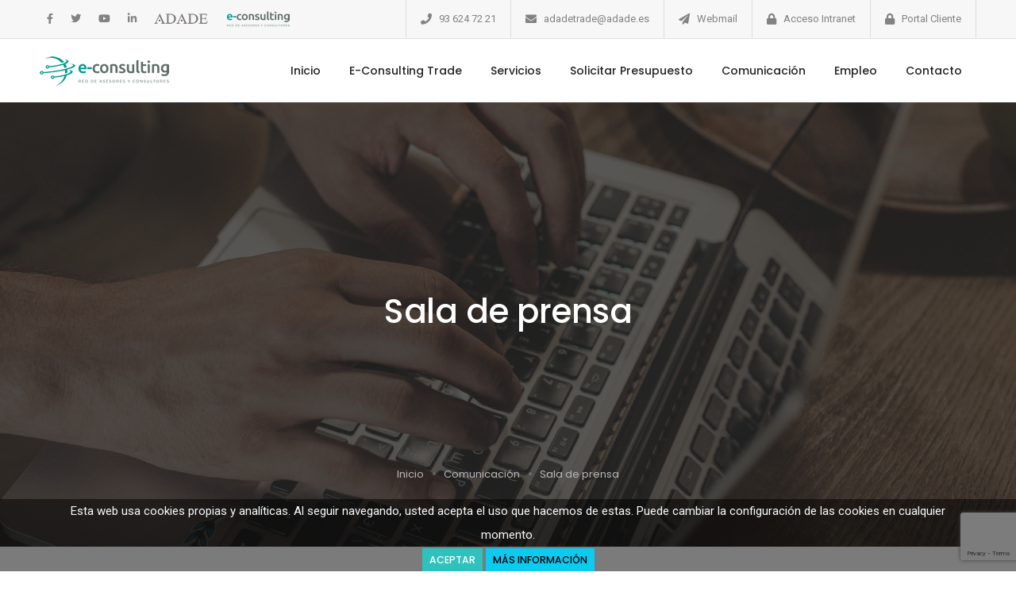

--- FILE ---
content_type: text/html; charset=UTF-8
request_url: https://e-consultingtrade.es/comunicacion/sala-de-prensa?y=2018&m=3
body_size: 9890
content:
    <!DOCTYPE html>
<html lang="en">
<head>
    <meta name="viewport" content="width=device-width, initial-scale=1" />
    <meta http-equiv="content-type" content="text/html; charset=utf-8" />
    <meta name="author" content="INSPIRO" />
    <meta name="description" content="E-Consulting Asesoría Global Trade">
    <link rel="apple-touch-icon" sizes="57x57" href="/favicon/apple-icon-57x57.png">
    <link rel="apple-touch-icon" sizes="60x60" href="/favicon/apple-icon-60x60.png">
    <link rel="apple-touch-icon" sizes="72x72" href="/favicon/apple-icon-72x72.png">
    <link rel="apple-touch-icon" sizes="76x76" href="/favicon/apple-icon-76x76.png">
    <link rel="apple-touch-icon" sizes="114x114" href="/favicon/apple-icon-114x114.png">
    <link rel="apple-touch-icon" sizes="120x120" href="/favicon/apple-icon-120x120.png">
    <link rel="apple-touch-icon" sizes="144x144" href="/favicon/apple-icon-144x144.png">
    <link rel="apple-touch-icon" sizes="152x152" href="/favicon/apple-icon-152x152.png">
    <link rel="apple-touch-icon" sizes="180x180" href="/favicon/apple-icon-180x180.png">
    <link rel="icon" type="image/png" sizes="192x192"  href="/favicon/android-icon-192x192.png">
    <link rel="icon" type="image/png" sizes="32x32" href="/favicon/favicon-32x32.png">
    <link rel="icon" type="image/png" sizes="96x96" href="/favicon/favicon-96x96.png">
    <link rel="icon" type="image/png" sizes="16x16" href="/favicon/favicon-16x16.png">
    <meta http-equiv="X-UA-Compatible" content="IE=edge">
    <!-- Document title -->
    <title>Sala de prensa | E-Consulting Asesoría Global Trade</title>
    <!-- Stylesheets & Fonts -->
    <link rel="stylesheet" type="text/css" href="/css/font-icons.min.css">
    <link rel="stylesheet" type="text/css" href="/css/theme-vendors.min.css?v=1.0.8">
    <link rel="stylesheet" type="text/css" href="/css/style.css?v=1.1.3" />
    <link rel="stylesheet" type="text/css" href="/css/responsive.css?v=1.0.8" />
        
    <!-- Google tag (gtag.js) -->
    <script async src="https://www.googletagmanager.com/gtag/js?id=G-GPWJEYC98P"></script>
    <script>
        window.dataLayer = window.dataLayer || [];
        function gtag(){dataLayer.push(arguments);}
        gtag('js', new Date());

        gtag('config', 'G-GPWJEYC98P');
    </script>

    <script src="https://kit.fontawesome.com/1cb3367549.js" crossorigin="anonymous"></script>
    <link href="/css/custom.css?v=1.0.0.2" rel="stylesheet">
    <script type='text/javascript' src='https://platform-api.sharethis.com/js/sharethis.js#property=6389a64265735e001232d5a7&product=sop' async='async'></script>
    <script type="text/javascript" src="/js/jquery.min.js"></script>
</head>

<body data-mobile-nav-style="classic">
<!-- start header -->
<header class="header-with-topbar">
    <div class="top-bar bg-light-gray border-bottom border-color-black-transparent d-none d-md-inline-block padding-35px-lr md-no-padding-lr">
        <div class="container-fluid nav-header-container">
            <div class="d-flex flex-wrap align-items-center">
                <div class="col-12 text-center text-sm-start col-sm-auto me-auto ps-lg-0">
                    <ul class="social-icon padding-5px-tb">
                        <li><a class="facebook" href="https://www.facebook.com/adadeconsulting?fref=ts" target="_blank" rel="noopener"><i class="fa fa-facebook"> </i></a></li>
                        <li><a class="twitter" href="https://twitter.com/Adade_EConsult" target="_blank" rel="noopener"><i class="fa fa-twitter"> </i></a></li>
                        <li><a class="youtube" href="https://www.youtube.com/user/grupoadade" target="_blank" rel="noopener"><i class="fa fa-youtube"> </i></a></li>
                        <li><a class="linkedin" href="https://www.linkedin.com/company/adade-econsulting" target="_blank" rel="noopener"><i class="fa fa-linkedin"> </i></a></li>
                        <li><a href="http://www.adade.es" target="_blank" rel="noopener"><img src="/images/adade-logo-pequeno.png"></a></li>
                        <li><a href="http://www.e-consulting.org" target="_blank" rel="noopener"><img src="/images/logo-e-consultingmini.png"></a></li>
                    </ul>
                </div>
                <div class="col-auto d-none d-sm-block text-end px-lg-0 font-size-0">
                    <div class="top-bar-contact">
                        <span class="top-bar-contact-list">
                            <i class="fa fa-phone"></i> <a href="tel:+34936247221">93 624 72 21</a>
                        </span>
                        <span class="top-bar-contact-list">
                            <i class="fa fa-envelope"></i> <a href="mailto:adadetrade@adade.es">adadetrade@adade.es</a>
                        </span>
                        <span class="top-bar-contact-list">
                            <i class="fa fa-paper-plane"></i> <a href="http://webmail.e-consulting.org/" target="_blank">Webmail</a>
                        </span>
                        <span class="top-bar-contact-list">
                            <i class="fa fa-lock"></i> <a href="/intranet">Acceso Intranet</a>
                        </span>
                        <span class="top-bar-contact-list">
                            <i class="fa fa-lock"></i> <a href="https://www.tuportalcliente.es/login.php">Portal Cliente</a>
                        </span>
                    </div>
                </div>
            </div>
        </div>
    </div>
    <nav class="navbar navbar-expand-lg top-space navbar-light bg-white header-light fixed-top navbar-boxed header-reverse-scroll">
        <div class="container-fluid nav-header-container">
            <div class="col-6 col-lg-2 me-auto ps-lg-0">
                <a class="navbar-brand" href="/">
                    <img src="/images/logo-nuevo-e-consulting.png" data-at2x="/images/logo-nuevo-e-consulting.png" class="default-logo" alt="">
                    <img src="/images/logo-nuevo-e-consulting.png" data-at2x="/images/logo-nuevo-e-consulting.png" class="alt-logo" alt="">
                    <img src="/images/logo-nuevo-e-consulting.png" data-at2x="/images/logo-nuevo-e-consulting.png" class="mobile-logo" alt="">
                </a>
            </div>
            <div class="col-auto menu-order px-lg-0">
                <button class="navbar-toggler float-end" type="button" data-bs-toggle="collapse" data-bs-target="#navbarNav" aria-controls="navbarNav" aria-label="Toggle navigation">
                    <span class="navbar-toggler-line"></span>
                    <span class="navbar-toggler-line"></span>
                    <span class="navbar-toggler-line"></span>
                    <span class="navbar-toggler-line"></span>
                </button>
                <div class=" collapse navbar-collapse justify-content-center" id="navbarNav">
                    <ul class="navbar-nav alt-font">
                        <li class="nav-item">
                            <a href="/" class="nav-link">Inicio</a>
                        </li>
                        <li class="nav-item dropdown simple-dropdown">
                            <a href="/e-consulting-trade" class="nav-link">E-Consulting Trade</a>
                            <i class="fa fa-angle-down dropdown-toggle" data-bs-toggle="dropdown" aria-hidden="true"></i>
                            <ul class="dropdown-menu" role="menu">
                                <li><a href="/e-consulting-trade/sobre-nosotros">Sobre nosotros</a></li>
                                <li><a href="/e-consulting-trade/nuestro-equipo">Nuestro equipo</a></li>
                                <li><a href="/e-consulting-trade/comprometidos">Comprometidos</a></li>
                                <li><a href="/e-consulting-trade/colaboradores">Colaboradores</a></li>
                            </ul>
                        </li>


                        <li class="nav-item dropdown megamenu">
                            <a href="/servicios" class="nav-link">Servicios</a>
                            <i class="fa fa-angle-down dropdown-toggle" data-bs-toggle="dropdown" aria-hidden="true"></i>
                            <div class="menu-back-div dropdown-menu megamenu-content" role="menu">
                                <div class="d-lg-flex justify-content-center" style="a:hover{ color: #e30008; }">
                                    <ul class="d-lg-inline-block">
                                        <li><a href="/servicios/fiscal">Fiscal</a></li>
                                        <li><a href="/servicios/laboral">Laboral</a></li>
                                        <li><a href="/servicios/contable">Contable</a></li>
                                        <li><a href="/servicios/juridico">Jurídico</a></li>
                                        <li><a href="/servicios/auditoria">Auditoría</a></li>
                                        <li><a href="/servicios/consultoria">Consultoría</a></li>
                                    </ul>
                                    <ul class="d-lg-inline-block">
<!--                                        <li><a href="--><?//= getTranslatedRoute($lang,'servicios/recursos-humanos');?><!--">Recursos humanos</a></li>-->
                                        <li><a href="/servicios/proteccion-datos">Protección de datos</a></li>
                                        <li><a href="/servicios/prevencion-riesgos-laborales">Prevención de riesgos laborales</a></li>
                                        <li><a href="/servicios/emision-certificados-digitales-cualificados">Servicio de emisión de certificados digitales cualificados</a></li>
                                        <li><a href="/servicios/valor-anadido">Servicios de valor añadido</a></li>
                                    </ul>
                                </div>
                            </div>
                        </li>
                        <li class="nav-item">
                            <a href="/presupuesto" class="nav-link">Solicitar Presupuesto</a>
                        </li>

                        <li class="nav-item dropdown simple-dropdown">
                            <a href="/comunicacion" class="nav-link">Comunicación</a>
                            <i class="fa fa-angle-down dropdown-toggle" data-bs-toggle="dropdown" aria-hidden="true"></i>
                                    <ul class="dropdown-menu">
                                        <li><a href="/comunicacion/sala-de-prensa">Sala de prensa</a></li>
                                        <li><a href="https://adade-consulting.com/revista/">Revista</a></li>
                                        <li><a href="/comunicacion/circulares">Circulares</a></li>
                                        <li><a href="#boletin">Suscríbete al boletín </a></li>
                                    </ul>
                        </li>
                        <li class="nav-item">
                            <a href="/empleo" class="nav-link">Empleo</a>
                        </li>
                        <li class="nav-item">
                            <a href="/contacto" class="nav-link">Contacto</a>
                        </li>


                    </ul>
                </div>
            </div>
        </div>
    </nav>
</header>

<!-- start page title -->
<section class="parallax half-section" data-parallax-background-ratio="0.5" style="background-image:url(/images/mapa-web.jpg);">
    
    <div class="opacity-medium bg-extra-dark-gray"></div>
    <div class="container">
        <div class="row justify-content-center">
            <div class="col-12 col-xl-6 col-lg-7 col-md-10">
                <div class="d-flex flex-column small-screen position-relative z-index-1">
                    <div class="page-title-large text-center mt-auto">
                        
                        <h1 class="text-white alt-font font-weight-500 letter-spacing-minus-1 margin-10px-bottom">Sala de prensa</h1>
                    </div>
                                            <div class="text-center mt-auto">
                            <div class="breadcrumb justify-content-center alt-font text-small no-margin-bottom">
                                <ul><li ><a href="/" class="text-extra-light-gray text-white-hover">Inicio</a><li ><a href="/comunicacion" class="text-extra-light-gray text-white-hover">Comunicación</a><li  class="text-extra-light-gray">Sala de prensa</li></ul>                            </div>
                        </div>
                                    </div>
            </div>
        </div>
    </div>
</section>
<!-- end page title -->
    <!-- start section -->
    <section class="bg-light-gray">
        <div class="container">
            <div class="row">
                <div class="col-12">
                    <div class="alt-font text-medium font-weight-500 margin-30px-bottom d-flex"><span class="w-40px h-1px bg-e-consulting opacity-7 align-self-center margin-20px-right flex-shrink-0"></span><div class="media-body flex-grow-1"><span class="text-e-consulting text-uppercase">Sala de prensa</span></div></div>
                    <h3 class="h2 alt-font font-weight-300 text-extra-dark-gray letter-spacing-minus-1px w-85 margin-3-rem-bottom xs-w-100 xs-margin-15px-bottom">Mantente al día de la actualidad del sector</h3>
                </div>
                <div class="col-12 blog-content">
                    <ul class="blog-grid blog-wrapper grid grid-loading grid-3col xl-grid-3col lg-grid-3col md-grid-2col sm-grid-2col xs-grid-1col gutter-extra-large">
                        <li class="grid-sizer"></li>
                                                    <!-- start blog item -->
                            <li class="grid-item wow animate__fadeIn">
                                <div class="blog-post border-radius-5px bg-white box-shadow-medium">
                                    <div class="blog-post-image bg-medium-slate-blue">
                                        <a href="/comunicacion/sala-de-prensa/como-evitar-el-elevado-riesgo-de-perder-el-paro-al-darte-de-alta-como-autonomo" title=""><img src="https://bportal.adade.es//storage/8f3b087adabbd88a251d229293adb823-C13LYwLIU86scXlB-1669815044.jpg" alt=""></a>
                                    </div>
                                    <div class="post-details padding-3-rem-lr padding-2-half-rem-tb">
                                        <a href="/comunicacion/sala-de-prensa/como-evitar-el-elevado-riesgo-de-perder-el-paro-al-darte-de-alta-como-autonomo" class="alt-font text-small d-inline-block margin-10px-bottom">31 de marzo de 2018</a>
                                        <a href="/comunicacion/sala-de-prensa/como-evitar-el-elevado-riesgo-de-perder-el-paro-al-darte-de-alta-como-autonomo" class="alt-font font-weight-500 text-extra-medium text-extra-dark-gray margin-15px-bottom d-block">Cómo evitar el (elevado) riesgo de perder el paro al darte de alta como autónomo</a>
                                        <p>Si eres autónomo durante una determinada cantidad de tiempo, perderás automáticamente el paro que...</p>
                                    </div>
                                </div>
                            </li>
                            <!-- end blog item -->
                                                    <!-- start blog item -->
                            <li class="grid-item wow animate__fadeIn">
                                <div class="blog-post border-radius-5px bg-white box-shadow-medium">
                                    <div class="blog-post-image bg-medium-slate-blue">
                                        <a href="/comunicacion/sala-de-prensa/un-nuevo-estandar-viene-a-verme-iso-45001" title=""><img src="https://bportal.adade.es//storage/a24ad7ed44cce79af827a78ccf1af627-evDS1R6H0hUzy5lC-1669815044.jpg" alt=""></a>
                                    </div>
                                    <div class="post-details padding-3-rem-lr padding-2-half-rem-tb">
                                        <a href="/comunicacion/sala-de-prensa/un-nuevo-estandar-viene-a-verme-iso-45001" class="alt-font text-small d-inline-block margin-10px-bottom">31 de marzo de 2018</a>
                                        <a href="/comunicacion/sala-de-prensa/un-nuevo-estandar-viene-a-verme-iso-45001" class="alt-font font-weight-500 text-extra-medium text-extra-dark-gray margin-15px-bottom d-block">Un nuevo estándar viene a verme: ISO 45001</a>
                                        <p>Esta nueva regulación pretende reducir los accidentes y enfermedades de trabajo en todo el mundo....</p>
                                    </div>
                                </div>
                            </li>
                            <!-- end blog item -->
                                                    <!-- start blog item -->
                            <li class="grid-item wow animate__fadeIn">
                                <div class="blog-post border-radius-5px bg-white box-shadow-medium">
                                    <div class="blog-post-image bg-medium-slate-blue">
                                        <a href="/comunicacion/sala-de-prensa/una-revolucion-contra-el-fraude-fiscal-en-la-ue" title=""><img src="https://bportal.adade.es//storage/21cd578711413dd0dbd0287630094d9c-j5lO9z1JNMTFEhkw-1669815044.jpg" alt=""></a>
                                    </div>
                                    <div class="post-details padding-3-rem-lr padding-2-half-rem-tb">
                                        <a href="/comunicacion/sala-de-prensa/una-revolucion-contra-el-fraude-fiscal-en-la-ue" class="alt-font text-small d-inline-block margin-10px-bottom">31 de marzo de 2018</a>
                                        <a href="/comunicacion/sala-de-prensa/una-revolucion-contra-el-fraude-fiscal-en-la-ue" class="alt-font font-weight-500 text-extra-medium text-extra-dark-gray margin-15px-bottom d-block">Una revolución contra el fraude fiscal en la UE</a>
                                        <p>La Eurocámara respalda una armonización en Sociedades para controlar a las multinacionales....</p>
                                    </div>
                                </div>
                            </li>
                            <!-- end blog item -->
                                                    <!-- start blog item -->
                            <li class="grid-item wow animate__fadeIn">
                                <div class="blog-post border-radius-5px bg-white box-shadow-medium">
                                    <div class="blog-post-image bg-medium-slate-blue">
                                        <a href="/comunicacion/sala-de-prensa/se-pueden-recuperar-las-comisiones-por-descubierto" title=""><img src="https://bportal.adade.es//storage/85d08d25eb32f89dda358ee2f7e3e7c1-mJwBks875v01Wds5-1669815044.jpg" alt=""></a>
                                    </div>
                                    <div class="post-details padding-3-rem-lr padding-2-half-rem-tb">
                                        <a href="/comunicacion/sala-de-prensa/se-pueden-recuperar-las-comisiones-por-descubierto" class="alt-font text-small d-inline-block margin-10px-bottom">30 de marzo de 2018</a>
                                        <a href="/comunicacion/sala-de-prensa/se-pueden-recuperar-las-comisiones-por-descubierto" class="alt-font font-weight-500 text-extra-medium text-extra-dark-gray margin-15px-bottom d-block">¿Se pueden recuperar las comisiones por descubierto?</a>
                                        <p>Una entidad bancaria tendrá que devolver las comisiones por descubierto cobradas a una empresa al j...</p>
                                    </div>
                                </div>
                            </li>
                            <!-- end blog item -->
                                                    <!-- start blog item -->
                            <li class="grid-item wow animate__fadeIn">
                                <div class="blog-post border-radius-5px bg-white box-shadow-medium">
                                    <div class="blog-post-image bg-medium-slate-blue">
                                        <a href="/comunicacion/sala-de-prensa/sistema-de-incentivos-bonus-por-reduccion-de-la-siniestralidad-laboral" title=""><img src="https://bportal.adade.es//storage/e1b4fdea92862f6a234ecb4d437a534c-N4Zby3VaNjHDDOSM-1669815044.jpg" alt=""></a>
                                    </div>
                                    <div class="post-details padding-3-rem-lr padding-2-half-rem-tb">
                                        <a href="/comunicacion/sala-de-prensa/sistema-de-incentivos-bonus-por-reduccion-de-la-siniestralidad-laboral" class="alt-font text-small d-inline-block margin-10px-bottom">30 de marzo de 2018</a>
                                        <a href="/comunicacion/sala-de-prensa/sistema-de-incentivos-bonus-por-reduccion-de-la-siniestralidad-laboral" class="alt-font font-weight-500 text-extra-medium text-extra-dark-gray margin-15px-bottom d-block">Sistema de incentivos -BONUS- por reducción de la siniestralidad laboral</a>
                                        <p>La OM ESS/256/2018 desarrolla el RD 231/2017, por el que se regula el establecimiento de un sistema ...</p>
                                    </div>
                                </div>
                            </li>
                            <!-- end blog item -->
                                                    <!-- start blog item -->
                            <li class="grid-item wow animate__fadeIn">
                                <div class="blog-post border-radius-5px bg-white box-shadow-medium">
                                    <div class="blog-post-image bg-medium-slate-blue">
                                        <a href="/comunicacion/sala-de-prensa/las-diez-claves-a-tener-en-cuenta-para-no-perder-un-euro-en-la-declaracion-de-la-renta" title=""><img src="https://bportal.adade.es//storage/c6417b4a725f111bdf6ad20cc2beaddf-Tm1NRIx1ePY4WX8o-1669815044.jpg" alt=""></a>
                                    </div>
                                    <div class="post-details padding-3-rem-lr padding-2-half-rem-tb">
                                        <a href="/comunicacion/sala-de-prensa/las-diez-claves-a-tener-en-cuenta-para-no-perder-un-euro-en-la-declaracion-de-la-renta" class="alt-font text-small d-inline-block margin-10px-bottom">30 de marzo de 2018</a>
                                        <a href="/comunicacion/sala-de-prensa/las-diez-claves-a-tener-en-cuenta-para-no-perder-un-euro-en-la-declaracion-de-la-renta" class="alt-font font-weight-500 text-extra-medium text-extra-dark-gray margin-15px-bottom d-block">Las diez claves a tener en cuenta para no perder un euro en la Declaración de la Renta</a>
                                        <p>El próximo 4 de abril se abre el plazo para que los contribuyentes presenten la Declaración del IR...</p>
                                    </div>
                                </div>
                            </li>
                            <!-- end blog item -->
                                                    <!-- start blog item -->
                            <li class="grid-item wow animate__fadeIn">
                                <div class="blog-post border-radius-5px bg-white box-shadow-medium">
                                    <div class="blog-post-image bg-medium-slate-blue">
                                        <a href="/comunicacion/sala-de-prensa/diez-gastos-que-los-autonomos-pueden-deducirse-en-su-declaracion-de-la-renta-2017" title=""><img src="https://bportal.adade.es//storage/af44f9a6761c25d4a6e434ad3d150be5-op1tGUX9lL3twIJl-1669815044.jpg" alt=""></a>
                                    </div>
                                    <div class="post-details padding-3-rem-lr padding-2-half-rem-tb">
                                        <a href="/comunicacion/sala-de-prensa/diez-gastos-que-los-autonomos-pueden-deducirse-en-su-declaracion-de-la-renta-2017" class="alt-font text-small d-inline-block margin-10px-bottom">29 de marzo de 2018</a>
                                        <a href="/comunicacion/sala-de-prensa/diez-gastos-que-los-autonomos-pueden-deducirse-en-su-declaracion-de-la-renta-2017" class="alt-font font-weight-500 text-extra-medium text-extra-dark-gray margin-15px-bottom d-block">Diez gastos que los autónomos pueden deducirse en su Declaración de la Renta 2017</a>
                                        <p>La nueva campaña de la renta está a punto de empezar -aunque ya pueden consultar sus datos fiscale...</p>
                                    </div>
                                </div>
                            </li>
                            <!-- end blog item -->
                                                    <!-- start blog item -->
                            <li class="grid-item wow animate__fadeIn">
                                <div class="blog-post border-radius-5px bg-white box-shadow-medium">
                                    <div class="blog-post-image bg-medium-slate-blue">
                                        <a href="/comunicacion/sala-de-prensa/capitalizar-el-paro-en-2018" title=""><img src="https://bportal.adade.es//storage/95162f56e959af9e54b5742de0fd4d92-nRlferNQSxdssZAm-1669815044.jpg" alt=""></a>
                                    </div>
                                    <div class="post-details padding-3-rem-lr padding-2-half-rem-tb">
                                        <a href="/comunicacion/sala-de-prensa/capitalizar-el-paro-en-2018" class="alt-font text-small d-inline-block margin-10px-bottom">29 de marzo de 2018</a>
                                        <a href="/comunicacion/sala-de-prensa/capitalizar-el-paro-en-2018" class="alt-font font-weight-500 text-extra-medium text-extra-dark-gray margin-15px-bottom d-block">Capitalizar el paro en 2018</a>
                                        <p>Puedes utilizar tu paro para ser autónomo o socio de una empresa, siempre y cuando destines ese din...</p>
                                    </div>
                                </div>
                            </li>
                            <!-- end blog item -->
                                                    <!-- start blog item -->
                            <li class="grid-item wow animate__fadeIn">
                                <div class="blog-post border-radius-5px bg-white box-shadow-medium">
                                    <div class="blog-post-image bg-medium-slate-blue">
                                        <a href="/comunicacion/sala-de-prensa/alta-en-autonomos-sigue-este-orden-o-perderas-el-acceso-a-la-tarifa-plana" title=""><img src="https://bportal.adade.es//storage/684bdd4267f2425abda95128b1784aa5-Ybv6hfd2EOOBdCey-1669815044.jpg" alt=""></a>
                                    </div>
                                    <div class="post-details padding-3-rem-lr padding-2-half-rem-tb">
                                        <a href="/comunicacion/sala-de-prensa/alta-en-autonomos-sigue-este-orden-o-perderas-el-acceso-a-la-tarifa-plana" class="alt-font text-small d-inline-block margin-10px-bottom">29 de marzo de 2018</a>
                                        <a href="/comunicacion/sala-de-prensa/alta-en-autonomos-sigue-este-orden-o-perderas-el-acceso-a-la-tarifa-plana" class="alt-font font-weight-500 text-extra-medium text-extra-dark-gray margin-15px-bottom d-block">Alta en autónomos: sigue este orden o perderás el acceso a la tarifa plana</a>
                                        <p>Si no sigues estos pasos podrías perder la bonificación....</p>
                                    </div>
                                </div>
                            </li>
                            <!-- end blog item -->
                                                    <!-- start blog item -->
                            <li class="grid-item wow animate__fadeIn">
                                <div class="blog-post border-radius-5px bg-white box-shadow-medium">
                                    <div class="blog-post-image bg-medium-slate-blue">
                                        <a href="/comunicacion/sala-de-prensa/[base64]" title=""><img src="https://bportal.adade.es//storage/4951dd0c9ee0fd27079aa3725a37fb72-3DJpa2e1AeFzyTzQ-1669815045.jpg" alt=""></a>
                                    </div>
                                    <div class="post-details padding-3-rem-lr padding-2-half-rem-tb">
                                        <a href="/comunicacion/sala-de-prensa/[base64]" class="alt-font text-small d-inline-block margin-10px-bottom">28 de marzo de 2018</a>
                                        <a href="/comunicacion/sala-de-prensa/[base64]" class="alt-font font-weight-500 text-extra-medium text-extra-dark-gray margin-15px-bottom d-block">APREBLACA y FUNDACION ADADE con la colaboración de TIRANT LO BLANCH organizaron una jornada sobre la futura modificación normativa sobre prevención de blanqueo de capitales y financiación del terrorismo</a>
                                        <p>El pasado día 22 de marzo se celebró en la sede del Consejo General de la Abogacía Española una ...</p>
                                    </div>
                                </div>
                            </li>
                            <!-- end blog item -->
                                                    <!-- start blog item -->
                            <li class="grid-item wow animate__fadeIn">
                                <div class="blog-post border-radius-5px bg-white box-shadow-medium">
                                    <div class="blog-post-image bg-medium-slate-blue">
                                        <a href="/comunicacion/sala-de-prensa/guia-2018-para-evitar-sustos-y-pagar-menos-impuestos-como-autonomo" title=""><img src="https://bportal.adade.es//storage/fee825aab2a83c9b58d1022ee7aeb4fc-GGq74jvl9Gr9TGhf-1669815044.jpg" alt=""></a>
                                    </div>
                                    <div class="post-details padding-3-rem-lr padding-2-half-rem-tb">
                                        <a href="/comunicacion/sala-de-prensa/guia-2018-para-evitar-sustos-y-pagar-menos-impuestos-como-autonomo" class="alt-font text-small d-inline-block margin-10px-bottom">28 de marzo de 2018</a>
                                        <a href="/comunicacion/sala-de-prensa/guia-2018-para-evitar-sustos-y-pagar-menos-impuestos-como-autonomo" class="alt-font font-weight-500 text-extra-medium text-extra-dark-gray margin-15px-bottom d-block">Guía 2018 para evitar sustos y pagar menos impuestos como autónomo</a>
                                        <p>La hoja de ruta de los impuestos en autónomos de aquí a final de año, con los nuevos conceptos qu...</p>
                                    </div>
                                </div>
                            </li>
                            <!-- end blog item -->
                                                    <!-- start blog item -->
                            <li class="grid-item wow animate__fadeIn">
                                <div class="blog-post border-radius-5px bg-white box-shadow-medium">
                                    <div class="blog-post-image bg-medium-slate-blue">
                                        <a href="/comunicacion/sala-de-prensa/el-tribunal-supremo-equipara-espanoles-europeos-y-extracomunitarios-en-el-impuesto-sobre-sucesiones" title=""><img src="https://bportal.adade.es//storage/74d804e5bb84f9f2d8c4b1737037f0e3-BoyRr4BOmM1jGesU-1669815044.jpg" alt=""></a>
                                    </div>
                                    <div class="post-details padding-3-rem-lr padding-2-half-rem-tb">
                                        <a href="/comunicacion/sala-de-prensa/el-tribunal-supremo-equipara-espanoles-europeos-y-extracomunitarios-en-el-impuesto-sobre-sucesiones" class="alt-font text-small d-inline-block margin-10px-bottom">28 de marzo de 2018</a>
                                        <a href="/comunicacion/sala-de-prensa/el-tribunal-supremo-equipara-espanoles-europeos-y-extracomunitarios-en-el-impuesto-sobre-sucesiones" class="alt-font font-weight-500 text-extra-medium text-extra-dark-gray margin-15px-bottom d-block">El Tribunal Supremo equipara españoles, europeos y extracomunitarios en el Impuesto sobre Sucesiones</a>
                                        <p>Los residentes de fuera de la Unión Europea que &nbsp;reciban herencias o donaciones en España ya ...</p>
                                    </div>
                                </div>
                            </li>
                            <!-- end blog item -->
                                                    <!-- start blog item -->
                            <li class="grid-item wow animate__fadeIn">
                                <div class="blog-post border-radius-5px bg-white box-shadow-medium">
                                    <div class="blog-post-image bg-medium-slate-blue">
                                        <a href="/comunicacion/sala-de-prensa/modelo-202-todo-lo-que-tienes-que-saber" title=""><img src="https://bportal.adade.es//storage/53d9a6ae40de483a781c76146d71bfea-PU4kESAHia1j4KqV-1669815044.jpg" alt=""></a>
                                    </div>
                                    <div class="post-details padding-3-rem-lr padding-2-half-rem-tb">
                                        <a href="/comunicacion/sala-de-prensa/modelo-202-todo-lo-que-tienes-que-saber" class="alt-font text-small d-inline-block margin-10px-bottom">28 de marzo de 2018</a>
                                        <a href="/comunicacion/sala-de-prensa/modelo-202-todo-lo-que-tienes-que-saber" class="alt-font font-weight-500 text-extra-medium text-extra-dark-gray margin-15px-bottom d-block">Modelo 202: todo lo que tienes que saber</a>
                                        <p>El próximo mes de abril las pymes tienen que rellenar el modelo 202, que hace referencia a un pago ...</p>
                                    </div>
                                </div>
                            </li>
                            <!-- end blog item -->
                                                    <!-- start blog item -->
                            <li class="grid-item wow animate__fadeIn">
                                <div class="blog-post border-radius-5px bg-white box-shadow-medium">
                                    <div class="blog-post-image bg-medium-slate-blue">
                                        <a href="/comunicacion/sala-de-prensa/especial-declaracion-de-la-renta-2018-i" title=""><img src="https://bportal.adade.es//storage/bb79e9aeebe43f331ab23e6dc02580cf-fqPPIo99dkaN83uD-1669815043.jpg" alt=""></a>
                                    </div>
                                    <div class="post-details padding-3-rem-lr padding-2-half-rem-tb">
                                        <a href="/comunicacion/sala-de-prensa/especial-declaracion-de-la-renta-2018-i" class="alt-font text-small d-inline-block margin-10px-bottom">27 de marzo de 2018</a>
                                        <a href="/comunicacion/sala-de-prensa/especial-declaracion-de-la-renta-2018-i" class="alt-font font-weight-500 text-extra-medium text-extra-dark-gray margin-15px-bottom d-block">Especial Declaración de la Renta 2018 (I)</a>
                                        <p>El próximo 5 de abril se abre oficialmente la campaña de la Renta y Patrimonio de 2017, que conclu...</p>
                                    </div>
                                </div>
                            </li>
                            <!-- end blog item -->
                                                    <!-- start blog item -->
                            <li class="grid-item wow animate__fadeIn">
                                <div class="blog-post border-radius-5px bg-white box-shadow-medium">
                                    <div class="blog-post-image bg-medium-slate-blue">
                                        <a href="/comunicacion/sala-de-prensa/irpf-y-cesion-del-uso-de-inmuebles-por-la-sociedad-a-sus-socios" title=""><img src="https://bportal.adade.es//storage/e955bddf0077c56483921c605e4b3ba1-b71QcatJbQsb8ks6-1669815043.jpg" alt=""></a>
                                    </div>
                                    <div class="post-details padding-3-rem-lr padding-2-half-rem-tb">
                                        <a href="/comunicacion/sala-de-prensa/irpf-y-cesion-del-uso-de-inmuebles-por-la-sociedad-a-sus-socios" class="alt-font text-small d-inline-block margin-10px-bottom">27 de marzo de 2018</a>
                                        <a href="/comunicacion/sala-de-prensa/irpf-y-cesion-del-uso-de-inmuebles-por-la-sociedad-a-sus-socios" class="alt-font font-weight-500 text-extra-medium text-extra-dark-gray margin-15px-bottom d-block">IRPF y cesión del uso de inmuebles por la sociedad a sus socios</a>
                                        <p>La DGT considera que la cesión del uso de inmuebles por la sociedad a sus socios constituye un rend...</p>
                                    </div>
                                </div>
                            </li>
                            <!-- end blog item -->
                        
                    </ul>
                                            <!-- start pagination -->
                        <div class="col-12 d-flex justify-content-center margin-7-half-rem-top md-margin-5-rem-top wow animate__fadeIn">
                            <ul class="pagination pagination-style-01 text-small font-weight-500 align-items-center">
                                                                    <li class="page-item active"><a class="page-link" href="&m=3&page=1">1</a></li>
                                                                                                                    <li class="page-item "><a class="page-link" href="&m=3&page=2">2</a></li>
                                                                                                                    <li class="page-item "><a class="page-link" href="&m=3&page=3">3</a></li>
                                                                                                                    <li class="page-item "><a class="page-link" href="&m=3&page=4">4</a></li>
                                                                                                                    <li class="page-item "><a class="page-link" href="&m=3&page=5">5</a></li>
                                                                                                                    <li class="page-item "><a class="page-link" href="&m=3&page=6">6</a></li>
                                                                                                                    <li class="page-item"><a class="page-link" href="&m=3&page=1"><i class="feather icon-feather-arrow-right icon-extra-small  d-xs-none"></i></a></li>
                                                                                                        </ul>
                        </div>
                        <!-- end pagination -->
                                        </div>
            </div>
        </div>
    </section>
    <!-- end section -->

    <!-- start section -->
    <section class="parallax wow animate__fadeIn" data-parallax-background-ratio="0.5" style="background-image:url('/images/solicitar-presupuesto.jpg');">
        <div class="opacity-medium bg-dark-slate-blue"></div>
        <div class="container">
            <div class="row align-items-center justify-content-center">
                <div class="col-12 col-xl-7 col-md-8 col-sm-10 position-relative text-center text-md-start sm-margin-30px-bottom">
                    <h4 class="alt-font font-weight-600 text-white mb-0">Solicitar Presupuesto</h4>
                </div>
                <div class="col-12 col-xl-5 col-md-4 position-relative text-center text-md-center">
                    <div class="btn-dual">
                        <a href="
						/presupuesto" class="btn btn-fancy text-white btn-large margin-25px-bottom btn-danger">Solicita </a>

                    </div>
                </div>
            </div>
        </div>
    </section>

<!-- start footer -->
<footer class="footer-light">
    <div class="footer-top padding-three-tb lg-padding-five-tb md-padding-35px-tb">
        <div class="container">
            <div class="row">
                <!-- start footer column -->
                <div class="col-12 col-lg-3 col-sm-6 order-sm-1 order-lg-0 md-margin-40px-bottom xs-margin-25px-bottom">
                    <a href="/" class="footer-logo margin-25px-bottom d-inline-block">
                        <img src="/images/logo-nuevo-e-consulting.png" alt="">
                    </a>
                    <address class="footer-address">
                        <p>
                            <i class="fa fa-map-marker"></i> Gran Via Carlos III, 94, 9ª planta 08028 Barcelona
                        </p>
                        <p>
                            <i class="fa fa-phone"></i>
                            <a href="tel:+34 93 624 72 21" class="link-footer">+34 93 624 72 21</a>
                        </p>
                        <p>
                            <i class="fa fa-envelope-o"></i>
                            <a href="mailto:adadetrade@adade.es" class="link-footer">adadetrade@adade.es</a>
                        </p>
                        <p>
                            <i class="fa fa-globe"></i>
                            <a href="/" class="link-footer">e-consultingtrade.es</a>
                        </p>
                    </address>
                    <div class="social-icon-style-12">
                        <ul class="extra-small-icon">
                            <li>
                                <a class="facebook" href="https://www.facebook.com/adadeconsulting?fref=ts" target="_blank" rel="noopener">
                                    <i class="fa fa-facebook"></i>
                                </a>
                            </li>
                            <li>
                                <a class="twitter" href="https://twitter.com/Adade_EConsult" target="_blank" rel="noopener">
                                    <i class="fa fa-twitter"></i>
                                </a>
                            </li>
                            <li>
                                <a class="youtube" href="https://www.youtube.com/user/grupoadade" target="_blank" rel="noopener">
                                    <i class="fa fa-youtube"></i>
                                </a>
                            </li>
                            <li>
                                <a class="linkedin" href="https://www.linkedin.com/company/adade-econsulting" target="_blank" rel="noopener">
                                    <i class="fa fa-linkedin"></i>
                                </a>
                            </li>
                            <li>
                                <a href="http://www.adade.es" target="_blank" rel="noopener">
                                    <img class="footer-logo" src="/images/adade-logo-pequeno.png">
                                </a>
                            </li>
                            <li><a href="http://www.e-consulting.org" target="_blank" rel="noopener"><img src="/images/logo-e-consultingmini.png"></a></li>
                    </div>
                </div>
                <!-- end footer column -->
                <!-- start footer column -->
                <div class="col-12 col-lg-2 offset-sm-1 col-sm-5 order-sm-2 order-lg-0 md-margin-40px-bottom xs-margin-25px-bottom">
                    <span class="alt-font font-weight-500 d-block text-extra-dark-gray margin-20px-bottom xs-margin-10px-bottom">E-Consulting Trade</span>
                    <ul>
                        <li>
                            <a href="/e-consulting-trade">E-Consulting Trade </a>
                        </li>
                        <li>
                            <a href="/servicios">Servicios </a>
                        </li>

                        <li>
                            <a href="/presupuesto">Solicitar Presupuesto </a>
                        </li>
                        <li>
                            <a href="/comunicacion">Comunicación </a>
                        </li>
                        <li>
                            <a href="/contacto">Contacto </a>
                        </li>
                    </ul>
                </div>
                <!-- end footer column -->
                <!-- start footer column -->
                <div class="col-12 col-lg-2 col-sm-5 offset-sm-1 offset-lg-0 order-sm-4 order-lg-0 xs-margin-25px-bottom">
                    <span class="alt-font font-weight-500 d-block text-extra-dark-gray margin-20px-bottom xs-margin-10px-bottom">Información Legal</span>
                    <ul>
                        <li>
                            <a href="/politica-cookies">Política de cookies</a>
                        </li>
                        <li>
                            <a href="/politica-privacidad">Política de privacidad y tratamiento de datos personales </a>
                        </li>
                        <li>
                            <a href="/mapa-web">Mapa Web </a>
                        </li>
                        <li>
                            <a href="http://www.e-consulting.org" target="_blank"  rel="noopener">E-CONSULTING GLOBAL </a>
                        </li>
                        <li>
                            <a href="http://www.adade.es" target="_blank"  rel="noopener">GRUPO ASESOR ADADE</a>
                        </li>

                    </ul>
                </div>
                <!-- end footer column -->
                <!-- start footer column -->
                <div id="boletin" class="col-12 col-xl-3 col-lg-4 col-sm-6 order-sm-3 order-lg-0 last-paragraph-no-margin">
                    <span class="alt-font font-weight-500 d-block text-extra-dark-gray margin-20px-bottom xs-margin-10px-bottom" style="color:black;">Suscríbete a Nuestro Newsletter</span>
                    <p>Para recibir más información y suscribirte gratuitamente al boletín de noticias, indica tu nombre e email.</p>
                    <form action="/inc/newsletter.php" method="post" accept-charset="utf-8">
                        <input type="hidden" name="widget-newsletter-form-campaign_token" id="getResponseCamping" value="jioSM">
                        <!-- Honeypot field to prevent bot submissions -->
                        <input type="email" name="email" id="email" style="display: none;">
                        <!-- Math challenge for spam prevention -->
                                                <div class="row">
                            <div class="col-12 form-group margin-10px-bottom">
                                <input type="text" name="widget-newsletter-form-name" id="getResponseName" class="small-input border-color-medium-gray rounded m-0 required" placeholder="Nombre">
                            </div>
                            <div class="col-12 form-group margin-10px-bottom">
                                <input type="text" pattern="[^@\s]+@[^@\s]+\.[^@\s]+" id="real-email" name="widget-newsletter-form-email" class="small-input border-color-medium-gray rounded m-0 required" placeholder="Email">
                            </div>
                            <div class="col-12 form-group margin-10px-bottom">
                                <label for="math-check">¿Cuánto es 4 + 9?</label>
                                <input type="number" name="math_check" id="math-check" class="small-input border-color-medium-gray rounded m-0 required" placeholder="Respuesta" required>
                                <input type="hidden" name="correct_sum" value="13">
                            </div>
                            <div class="col-12 margin-10px-bottom">
                                <label class="text-small">He leído y acepto la <a href="/politica-privacidad"> Política de Privacidad </a>
                                    <input type="checkbox" value="1" name="widget-newsletter-form-lopd" class="required" required="">
                                </label>
                            </div>
                        </div>
                        <button class="btn btn-gradient-e-consulting w-100 h-40px rounded submit" data-sitekey="6LfuxU0jAAAAAPAja16KTuOYzgeXNJh5zvgeyTUq" type="submit">Suscríbete</button>
                    </form>
                </div>
                <div class="row">
                    <p class="text-justify margin-20px-top" style="line-height: 15px; font-size: 10px;">Finalidades: Envío de nuestro boletín comercial así como remitirle información comercial de nuestros productos y servicios, comunicaciones informativas y publicitarias sobre nuestros productos o servicio que sean de su interés y promociones comerciales, incluso por correo electrónico. Legitimación: El consentimiento del usuario. Destinatarios: Podrán ser dirigidos o cedidos a las empresas del grupo o que colaboran habitualmente, para fines promocionales o para enviarle comunicaciones relativas a los servicios prestados por las entidades dentro de las empresas del grupo, que se consideren que puedan ser de su interés. Derechos: Puede retirar su consentimiento en cualquier momento, así como acceder, rectificar, suprimir sus datos y demás derechos en el correo de contacto en este pie de página. Información adicional: Puede ampliar la información en el enlace de Política de Privacidad</p>
                </div>
            <div class="row text-center copyright-text text-end">
                    <p>© 2026 E-consulting Asesoría Global Trade<br>
                        Diseño web: <a href="https://www.hitech-informatica.es/">Hitech informática</a>.
                </p>

                <img src="/images/Logo-digitalizadores-min.png" alt="digitalizadores">
            </div>

        </div>
    </div>
</footer>
<!-- end footer -->
<!-- start scroll to top -->
<a class="scroll-top-arrow" href="javascript:void(0);">
    <i class="feather icon-feather-arrow-up"></i>
</a>
 <div id="barraaceptacion">
        <div class="container">
            <div class="row">
                <div class="col-12">
                    <p class="text-light m-0">Esta web usa cookies propias y analíticas. Al seguir navegando, usted acepta el uso que hacemos de estas. Puede cambiar la configuración de las cookies en cualquier momento.</p>
                </div>
                <div class="col-12 text-center">
                    <button class="btn btn-danger btn-sm" type="button" onclick="PonerCookie();">Aceptar</button>
                    <a href="/politica-cookies" class="btn btn-info btn-sm">Más Información</a>
                </div>
            </div>
        </div>
    </div>
<!-- end scroll to top -->
<script src="https://www.google.com/recaptcha/api.js?render=6LfuxU0jAAAAAPAja16KTuOYzgeXNJh5zvgeyTUq"></script>
<script type="text/javascript" src="/js/theme-vendors.min.js"></script>
<script src="//cdn.jsdelivr.net/npm/sweetalert2@11"></script>
<script src="//cdn.jsdelivr.net/npm/jquery-validation@1.19.5/dist/jquery.validate.min.js"></script>
<script src="//cdn.jsdelivr.net/npm/jquery-validation@1.19.5/dist/additional-methods.min.js"></script>
<script type="text/javascript" src="/js/main.js?v=1769104851"></script>
    <script>
        function getCookie(c_name){
            var c_value = document.cookie;
            var c_start = c_value.indexOf(" " + c_name + "=");
            if (c_start == -1){
                c_start = c_value.indexOf(c_name + "=");
            }
            if (c_start == -1){
                c_value = null;
            }else{
                c_start = c_value.indexOf("=", c_start) + 1;
                var c_end = c_value.indexOf(";", c_start);
                if (c_end == -1){
                    c_end = c_value.length;
                }
                c_value = unescape(c_value.substring(c_start,c_end));
            }
            return c_value;
        }

        function setCookie(c_name,value,exdays){
            var exdate=new Date();
            exdate.setDate(exdate.getDate() + exdays);
            var c_value=escape(value) + ((exdays==null) ? "" : "; expires="+exdate.toUTCString());
            document.cookie=c_name + "=" + c_value;
        }

        if(getCookie('aviso')!="1"){
            document.getElementById("barraaceptacion").style.display="block";
        }
        else {
            document.getElementById("barraaceptacion").style.display="none";
        }
        function PonerCookie(){
            setCookie('aviso','1',365);
            document.getElementById("barraaceptacion").style.display="none";
        }
    </script>
 </body>
</html>


--- FILE ---
content_type: text/html; charset=utf-8
request_url: https://www.google.com/recaptcha/api2/anchor?ar=1&k=6LfuxU0jAAAAAPAja16KTuOYzgeXNJh5zvgeyTUq&co=aHR0cHM6Ly9lLWNvbnN1bHRpbmd0cmFkZS5lczo0NDM.&hl=en&v=PoyoqOPhxBO7pBk68S4YbpHZ&size=invisible&anchor-ms=20000&execute-ms=30000&cb=cja4vmfjnsr4
body_size: 48934
content:
<!DOCTYPE HTML><html dir="ltr" lang="en"><head><meta http-equiv="Content-Type" content="text/html; charset=UTF-8">
<meta http-equiv="X-UA-Compatible" content="IE=edge">
<title>reCAPTCHA</title>
<style type="text/css">
/* cyrillic-ext */
@font-face {
  font-family: 'Roboto';
  font-style: normal;
  font-weight: 400;
  font-stretch: 100%;
  src: url(//fonts.gstatic.com/s/roboto/v48/KFO7CnqEu92Fr1ME7kSn66aGLdTylUAMa3GUBHMdazTgWw.woff2) format('woff2');
  unicode-range: U+0460-052F, U+1C80-1C8A, U+20B4, U+2DE0-2DFF, U+A640-A69F, U+FE2E-FE2F;
}
/* cyrillic */
@font-face {
  font-family: 'Roboto';
  font-style: normal;
  font-weight: 400;
  font-stretch: 100%;
  src: url(//fonts.gstatic.com/s/roboto/v48/KFO7CnqEu92Fr1ME7kSn66aGLdTylUAMa3iUBHMdazTgWw.woff2) format('woff2');
  unicode-range: U+0301, U+0400-045F, U+0490-0491, U+04B0-04B1, U+2116;
}
/* greek-ext */
@font-face {
  font-family: 'Roboto';
  font-style: normal;
  font-weight: 400;
  font-stretch: 100%;
  src: url(//fonts.gstatic.com/s/roboto/v48/KFO7CnqEu92Fr1ME7kSn66aGLdTylUAMa3CUBHMdazTgWw.woff2) format('woff2');
  unicode-range: U+1F00-1FFF;
}
/* greek */
@font-face {
  font-family: 'Roboto';
  font-style: normal;
  font-weight: 400;
  font-stretch: 100%;
  src: url(//fonts.gstatic.com/s/roboto/v48/KFO7CnqEu92Fr1ME7kSn66aGLdTylUAMa3-UBHMdazTgWw.woff2) format('woff2');
  unicode-range: U+0370-0377, U+037A-037F, U+0384-038A, U+038C, U+038E-03A1, U+03A3-03FF;
}
/* math */
@font-face {
  font-family: 'Roboto';
  font-style: normal;
  font-weight: 400;
  font-stretch: 100%;
  src: url(//fonts.gstatic.com/s/roboto/v48/KFO7CnqEu92Fr1ME7kSn66aGLdTylUAMawCUBHMdazTgWw.woff2) format('woff2');
  unicode-range: U+0302-0303, U+0305, U+0307-0308, U+0310, U+0312, U+0315, U+031A, U+0326-0327, U+032C, U+032F-0330, U+0332-0333, U+0338, U+033A, U+0346, U+034D, U+0391-03A1, U+03A3-03A9, U+03B1-03C9, U+03D1, U+03D5-03D6, U+03F0-03F1, U+03F4-03F5, U+2016-2017, U+2034-2038, U+203C, U+2040, U+2043, U+2047, U+2050, U+2057, U+205F, U+2070-2071, U+2074-208E, U+2090-209C, U+20D0-20DC, U+20E1, U+20E5-20EF, U+2100-2112, U+2114-2115, U+2117-2121, U+2123-214F, U+2190, U+2192, U+2194-21AE, U+21B0-21E5, U+21F1-21F2, U+21F4-2211, U+2213-2214, U+2216-22FF, U+2308-230B, U+2310, U+2319, U+231C-2321, U+2336-237A, U+237C, U+2395, U+239B-23B7, U+23D0, U+23DC-23E1, U+2474-2475, U+25AF, U+25B3, U+25B7, U+25BD, U+25C1, U+25CA, U+25CC, U+25FB, U+266D-266F, U+27C0-27FF, U+2900-2AFF, U+2B0E-2B11, U+2B30-2B4C, U+2BFE, U+3030, U+FF5B, U+FF5D, U+1D400-1D7FF, U+1EE00-1EEFF;
}
/* symbols */
@font-face {
  font-family: 'Roboto';
  font-style: normal;
  font-weight: 400;
  font-stretch: 100%;
  src: url(//fonts.gstatic.com/s/roboto/v48/KFO7CnqEu92Fr1ME7kSn66aGLdTylUAMaxKUBHMdazTgWw.woff2) format('woff2');
  unicode-range: U+0001-000C, U+000E-001F, U+007F-009F, U+20DD-20E0, U+20E2-20E4, U+2150-218F, U+2190, U+2192, U+2194-2199, U+21AF, U+21E6-21F0, U+21F3, U+2218-2219, U+2299, U+22C4-22C6, U+2300-243F, U+2440-244A, U+2460-24FF, U+25A0-27BF, U+2800-28FF, U+2921-2922, U+2981, U+29BF, U+29EB, U+2B00-2BFF, U+4DC0-4DFF, U+FFF9-FFFB, U+10140-1018E, U+10190-1019C, U+101A0, U+101D0-101FD, U+102E0-102FB, U+10E60-10E7E, U+1D2C0-1D2D3, U+1D2E0-1D37F, U+1F000-1F0FF, U+1F100-1F1AD, U+1F1E6-1F1FF, U+1F30D-1F30F, U+1F315, U+1F31C, U+1F31E, U+1F320-1F32C, U+1F336, U+1F378, U+1F37D, U+1F382, U+1F393-1F39F, U+1F3A7-1F3A8, U+1F3AC-1F3AF, U+1F3C2, U+1F3C4-1F3C6, U+1F3CA-1F3CE, U+1F3D4-1F3E0, U+1F3ED, U+1F3F1-1F3F3, U+1F3F5-1F3F7, U+1F408, U+1F415, U+1F41F, U+1F426, U+1F43F, U+1F441-1F442, U+1F444, U+1F446-1F449, U+1F44C-1F44E, U+1F453, U+1F46A, U+1F47D, U+1F4A3, U+1F4B0, U+1F4B3, U+1F4B9, U+1F4BB, U+1F4BF, U+1F4C8-1F4CB, U+1F4D6, U+1F4DA, U+1F4DF, U+1F4E3-1F4E6, U+1F4EA-1F4ED, U+1F4F7, U+1F4F9-1F4FB, U+1F4FD-1F4FE, U+1F503, U+1F507-1F50B, U+1F50D, U+1F512-1F513, U+1F53E-1F54A, U+1F54F-1F5FA, U+1F610, U+1F650-1F67F, U+1F687, U+1F68D, U+1F691, U+1F694, U+1F698, U+1F6AD, U+1F6B2, U+1F6B9-1F6BA, U+1F6BC, U+1F6C6-1F6CF, U+1F6D3-1F6D7, U+1F6E0-1F6EA, U+1F6F0-1F6F3, U+1F6F7-1F6FC, U+1F700-1F7FF, U+1F800-1F80B, U+1F810-1F847, U+1F850-1F859, U+1F860-1F887, U+1F890-1F8AD, U+1F8B0-1F8BB, U+1F8C0-1F8C1, U+1F900-1F90B, U+1F93B, U+1F946, U+1F984, U+1F996, U+1F9E9, U+1FA00-1FA6F, U+1FA70-1FA7C, U+1FA80-1FA89, U+1FA8F-1FAC6, U+1FACE-1FADC, U+1FADF-1FAE9, U+1FAF0-1FAF8, U+1FB00-1FBFF;
}
/* vietnamese */
@font-face {
  font-family: 'Roboto';
  font-style: normal;
  font-weight: 400;
  font-stretch: 100%;
  src: url(//fonts.gstatic.com/s/roboto/v48/KFO7CnqEu92Fr1ME7kSn66aGLdTylUAMa3OUBHMdazTgWw.woff2) format('woff2');
  unicode-range: U+0102-0103, U+0110-0111, U+0128-0129, U+0168-0169, U+01A0-01A1, U+01AF-01B0, U+0300-0301, U+0303-0304, U+0308-0309, U+0323, U+0329, U+1EA0-1EF9, U+20AB;
}
/* latin-ext */
@font-face {
  font-family: 'Roboto';
  font-style: normal;
  font-weight: 400;
  font-stretch: 100%;
  src: url(//fonts.gstatic.com/s/roboto/v48/KFO7CnqEu92Fr1ME7kSn66aGLdTylUAMa3KUBHMdazTgWw.woff2) format('woff2');
  unicode-range: U+0100-02BA, U+02BD-02C5, U+02C7-02CC, U+02CE-02D7, U+02DD-02FF, U+0304, U+0308, U+0329, U+1D00-1DBF, U+1E00-1E9F, U+1EF2-1EFF, U+2020, U+20A0-20AB, U+20AD-20C0, U+2113, U+2C60-2C7F, U+A720-A7FF;
}
/* latin */
@font-face {
  font-family: 'Roboto';
  font-style: normal;
  font-weight: 400;
  font-stretch: 100%;
  src: url(//fonts.gstatic.com/s/roboto/v48/KFO7CnqEu92Fr1ME7kSn66aGLdTylUAMa3yUBHMdazQ.woff2) format('woff2');
  unicode-range: U+0000-00FF, U+0131, U+0152-0153, U+02BB-02BC, U+02C6, U+02DA, U+02DC, U+0304, U+0308, U+0329, U+2000-206F, U+20AC, U+2122, U+2191, U+2193, U+2212, U+2215, U+FEFF, U+FFFD;
}
/* cyrillic-ext */
@font-face {
  font-family: 'Roboto';
  font-style: normal;
  font-weight: 500;
  font-stretch: 100%;
  src: url(//fonts.gstatic.com/s/roboto/v48/KFO7CnqEu92Fr1ME7kSn66aGLdTylUAMa3GUBHMdazTgWw.woff2) format('woff2');
  unicode-range: U+0460-052F, U+1C80-1C8A, U+20B4, U+2DE0-2DFF, U+A640-A69F, U+FE2E-FE2F;
}
/* cyrillic */
@font-face {
  font-family: 'Roboto';
  font-style: normal;
  font-weight: 500;
  font-stretch: 100%;
  src: url(//fonts.gstatic.com/s/roboto/v48/KFO7CnqEu92Fr1ME7kSn66aGLdTylUAMa3iUBHMdazTgWw.woff2) format('woff2');
  unicode-range: U+0301, U+0400-045F, U+0490-0491, U+04B0-04B1, U+2116;
}
/* greek-ext */
@font-face {
  font-family: 'Roboto';
  font-style: normal;
  font-weight: 500;
  font-stretch: 100%;
  src: url(//fonts.gstatic.com/s/roboto/v48/KFO7CnqEu92Fr1ME7kSn66aGLdTylUAMa3CUBHMdazTgWw.woff2) format('woff2');
  unicode-range: U+1F00-1FFF;
}
/* greek */
@font-face {
  font-family: 'Roboto';
  font-style: normal;
  font-weight: 500;
  font-stretch: 100%;
  src: url(//fonts.gstatic.com/s/roboto/v48/KFO7CnqEu92Fr1ME7kSn66aGLdTylUAMa3-UBHMdazTgWw.woff2) format('woff2');
  unicode-range: U+0370-0377, U+037A-037F, U+0384-038A, U+038C, U+038E-03A1, U+03A3-03FF;
}
/* math */
@font-face {
  font-family: 'Roboto';
  font-style: normal;
  font-weight: 500;
  font-stretch: 100%;
  src: url(//fonts.gstatic.com/s/roboto/v48/KFO7CnqEu92Fr1ME7kSn66aGLdTylUAMawCUBHMdazTgWw.woff2) format('woff2');
  unicode-range: U+0302-0303, U+0305, U+0307-0308, U+0310, U+0312, U+0315, U+031A, U+0326-0327, U+032C, U+032F-0330, U+0332-0333, U+0338, U+033A, U+0346, U+034D, U+0391-03A1, U+03A3-03A9, U+03B1-03C9, U+03D1, U+03D5-03D6, U+03F0-03F1, U+03F4-03F5, U+2016-2017, U+2034-2038, U+203C, U+2040, U+2043, U+2047, U+2050, U+2057, U+205F, U+2070-2071, U+2074-208E, U+2090-209C, U+20D0-20DC, U+20E1, U+20E5-20EF, U+2100-2112, U+2114-2115, U+2117-2121, U+2123-214F, U+2190, U+2192, U+2194-21AE, U+21B0-21E5, U+21F1-21F2, U+21F4-2211, U+2213-2214, U+2216-22FF, U+2308-230B, U+2310, U+2319, U+231C-2321, U+2336-237A, U+237C, U+2395, U+239B-23B7, U+23D0, U+23DC-23E1, U+2474-2475, U+25AF, U+25B3, U+25B7, U+25BD, U+25C1, U+25CA, U+25CC, U+25FB, U+266D-266F, U+27C0-27FF, U+2900-2AFF, U+2B0E-2B11, U+2B30-2B4C, U+2BFE, U+3030, U+FF5B, U+FF5D, U+1D400-1D7FF, U+1EE00-1EEFF;
}
/* symbols */
@font-face {
  font-family: 'Roboto';
  font-style: normal;
  font-weight: 500;
  font-stretch: 100%;
  src: url(//fonts.gstatic.com/s/roboto/v48/KFO7CnqEu92Fr1ME7kSn66aGLdTylUAMaxKUBHMdazTgWw.woff2) format('woff2');
  unicode-range: U+0001-000C, U+000E-001F, U+007F-009F, U+20DD-20E0, U+20E2-20E4, U+2150-218F, U+2190, U+2192, U+2194-2199, U+21AF, U+21E6-21F0, U+21F3, U+2218-2219, U+2299, U+22C4-22C6, U+2300-243F, U+2440-244A, U+2460-24FF, U+25A0-27BF, U+2800-28FF, U+2921-2922, U+2981, U+29BF, U+29EB, U+2B00-2BFF, U+4DC0-4DFF, U+FFF9-FFFB, U+10140-1018E, U+10190-1019C, U+101A0, U+101D0-101FD, U+102E0-102FB, U+10E60-10E7E, U+1D2C0-1D2D3, U+1D2E0-1D37F, U+1F000-1F0FF, U+1F100-1F1AD, U+1F1E6-1F1FF, U+1F30D-1F30F, U+1F315, U+1F31C, U+1F31E, U+1F320-1F32C, U+1F336, U+1F378, U+1F37D, U+1F382, U+1F393-1F39F, U+1F3A7-1F3A8, U+1F3AC-1F3AF, U+1F3C2, U+1F3C4-1F3C6, U+1F3CA-1F3CE, U+1F3D4-1F3E0, U+1F3ED, U+1F3F1-1F3F3, U+1F3F5-1F3F7, U+1F408, U+1F415, U+1F41F, U+1F426, U+1F43F, U+1F441-1F442, U+1F444, U+1F446-1F449, U+1F44C-1F44E, U+1F453, U+1F46A, U+1F47D, U+1F4A3, U+1F4B0, U+1F4B3, U+1F4B9, U+1F4BB, U+1F4BF, U+1F4C8-1F4CB, U+1F4D6, U+1F4DA, U+1F4DF, U+1F4E3-1F4E6, U+1F4EA-1F4ED, U+1F4F7, U+1F4F9-1F4FB, U+1F4FD-1F4FE, U+1F503, U+1F507-1F50B, U+1F50D, U+1F512-1F513, U+1F53E-1F54A, U+1F54F-1F5FA, U+1F610, U+1F650-1F67F, U+1F687, U+1F68D, U+1F691, U+1F694, U+1F698, U+1F6AD, U+1F6B2, U+1F6B9-1F6BA, U+1F6BC, U+1F6C6-1F6CF, U+1F6D3-1F6D7, U+1F6E0-1F6EA, U+1F6F0-1F6F3, U+1F6F7-1F6FC, U+1F700-1F7FF, U+1F800-1F80B, U+1F810-1F847, U+1F850-1F859, U+1F860-1F887, U+1F890-1F8AD, U+1F8B0-1F8BB, U+1F8C0-1F8C1, U+1F900-1F90B, U+1F93B, U+1F946, U+1F984, U+1F996, U+1F9E9, U+1FA00-1FA6F, U+1FA70-1FA7C, U+1FA80-1FA89, U+1FA8F-1FAC6, U+1FACE-1FADC, U+1FADF-1FAE9, U+1FAF0-1FAF8, U+1FB00-1FBFF;
}
/* vietnamese */
@font-face {
  font-family: 'Roboto';
  font-style: normal;
  font-weight: 500;
  font-stretch: 100%;
  src: url(//fonts.gstatic.com/s/roboto/v48/KFO7CnqEu92Fr1ME7kSn66aGLdTylUAMa3OUBHMdazTgWw.woff2) format('woff2');
  unicode-range: U+0102-0103, U+0110-0111, U+0128-0129, U+0168-0169, U+01A0-01A1, U+01AF-01B0, U+0300-0301, U+0303-0304, U+0308-0309, U+0323, U+0329, U+1EA0-1EF9, U+20AB;
}
/* latin-ext */
@font-face {
  font-family: 'Roboto';
  font-style: normal;
  font-weight: 500;
  font-stretch: 100%;
  src: url(//fonts.gstatic.com/s/roboto/v48/KFO7CnqEu92Fr1ME7kSn66aGLdTylUAMa3KUBHMdazTgWw.woff2) format('woff2');
  unicode-range: U+0100-02BA, U+02BD-02C5, U+02C7-02CC, U+02CE-02D7, U+02DD-02FF, U+0304, U+0308, U+0329, U+1D00-1DBF, U+1E00-1E9F, U+1EF2-1EFF, U+2020, U+20A0-20AB, U+20AD-20C0, U+2113, U+2C60-2C7F, U+A720-A7FF;
}
/* latin */
@font-face {
  font-family: 'Roboto';
  font-style: normal;
  font-weight: 500;
  font-stretch: 100%;
  src: url(//fonts.gstatic.com/s/roboto/v48/KFO7CnqEu92Fr1ME7kSn66aGLdTylUAMa3yUBHMdazQ.woff2) format('woff2');
  unicode-range: U+0000-00FF, U+0131, U+0152-0153, U+02BB-02BC, U+02C6, U+02DA, U+02DC, U+0304, U+0308, U+0329, U+2000-206F, U+20AC, U+2122, U+2191, U+2193, U+2212, U+2215, U+FEFF, U+FFFD;
}
/* cyrillic-ext */
@font-face {
  font-family: 'Roboto';
  font-style: normal;
  font-weight: 900;
  font-stretch: 100%;
  src: url(//fonts.gstatic.com/s/roboto/v48/KFO7CnqEu92Fr1ME7kSn66aGLdTylUAMa3GUBHMdazTgWw.woff2) format('woff2');
  unicode-range: U+0460-052F, U+1C80-1C8A, U+20B4, U+2DE0-2DFF, U+A640-A69F, U+FE2E-FE2F;
}
/* cyrillic */
@font-face {
  font-family: 'Roboto';
  font-style: normal;
  font-weight: 900;
  font-stretch: 100%;
  src: url(//fonts.gstatic.com/s/roboto/v48/KFO7CnqEu92Fr1ME7kSn66aGLdTylUAMa3iUBHMdazTgWw.woff2) format('woff2');
  unicode-range: U+0301, U+0400-045F, U+0490-0491, U+04B0-04B1, U+2116;
}
/* greek-ext */
@font-face {
  font-family: 'Roboto';
  font-style: normal;
  font-weight: 900;
  font-stretch: 100%;
  src: url(//fonts.gstatic.com/s/roboto/v48/KFO7CnqEu92Fr1ME7kSn66aGLdTylUAMa3CUBHMdazTgWw.woff2) format('woff2');
  unicode-range: U+1F00-1FFF;
}
/* greek */
@font-face {
  font-family: 'Roboto';
  font-style: normal;
  font-weight: 900;
  font-stretch: 100%;
  src: url(//fonts.gstatic.com/s/roboto/v48/KFO7CnqEu92Fr1ME7kSn66aGLdTylUAMa3-UBHMdazTgWw.woff2) format('woff2');
  unicode-range: U+0370-0377, U+037A-037F, U+0384-038A, U+038C, U+038E-03A1, U+03A3-03FF;
}
/* math */
@font-face {
  font-family: 'Roboto';
  font-style: normal;
  font-weight: 900;
  font-stretch: 100%;
  src: url(//fonts.gstatic.com/s/roboto/v48/KFO7CnqEu92Fr1ME7kSn66aGLdTylUAMawCUBHMdazTgWw.woff2) format('woff2');
  unicode-range: U+0302-0303, U+0305, U+0307-0308, U+0310, U+0312, U+0315, U+031A, U+0326-0327, U+032C, U+032F-0330, U+0332-0333, U+0338, U+033A, U+0346, U+034D, U+0391-03A1, U+03A3-03A9, U+03B1-03C9, U+03D1, U+03D5-03D6, U+03F0-03F1, U+03F4-03F5, U+2016-2017, U+2034-2038, U+203C, U+2040, U+2043, U+2047, U+2050, U+2057, U+205F, U+2070-2071, U+2074-208E, U+2090-209C, U+20D0-20DC, U+20E1, U+20E5-20EF, U+2100-2112, U+2114-2115, U+2117-2121, U+2123-214F, U+2190, U+2192, U+2194-21AE, U+21B0-21E5, U+21F1-21F2, U+21F4-2211, U+2213-2214, U+2216-22FF, U+2308-230B, U+2310, U+2319, U+231C-2321, U+2336-237A, U+237C, U+2395, U+239B-23B7, U+23D0, U+23DC-23E1, U+2474-2475, U+25AF, U+25B3, U+25B7, U+25BD, U+25C1, U+25CA, U+25CC, U+25FB, U+266D-266F, U+27C0-27FF, U+2900-2AFF, U+2B0E-2B11, U+2B30-2B4C, U+2BFE, U+3030, U+FF5B, U+FF5D, U+1D400-1D7FF, U+1EE00-1EEFF;
}
/* symbols */
@font-face {
  font-family: 'Roboto';
  font-style: normal;
  font-weight: 900;
  font-stretch: 100%;
  src: url(//fonts.gstatic.com/s/roboto/v48/KFO7CnqEu92Fr1ME7kSn66aGLdTylUAMaxKUBHMdazTgWw.woff2) format('woff2');
  unicode-range: U+0001-000C, U+000E-001F, U+007F-009F, U+20DD-20E0, U+20E2-20E4, U+2150-218F, U+2190, U+2192, U+2194-2199, U+21AF, U+21E6-21F0, U+21F3, U+2218-2219, U+2299, U+22C4-22C6, U+2300-243F, U+2440-244A, U+2460-24FF, U+25A0-27BF, U+2800-28FF, U+2921-2922, U+2981, U+29BF, U+29EB, U+2B00-2BFF, U+4DC0-4DFF, U+FFF9-FFFB, U+10140-1018E, U+10190-1019C, U+101A0, U+101D0-101FD, U+102E0-102FB, U+10E60-10E7E, U+1D2C0-1D2D3, U+1D2E0-1D37F, U+1F000-1F0FF, U+1F100-1F1AD, U+1F1E6-1F1FF, U+1F30D-1F30F, U+1F315, U+1F31C, U+1F31E, U+1F320-1F32C, U+1F336, U+1F378, U+1F37D, U+1F382, U+1F393-1F39F, U+1F3A7-1F3A8, U+1F3AC-1F3AF, U+1F3C2, U+1F3C4-1F3C6, U+1F3CA-1F3CE, U+1F3D4-1F3E0, U+1F3ED, U+1F3F1-1F3F3, U+1F3F5-1F3F7, U+1F408, U+1F415, U+1F41F, U+1F426, U+1F43F, U+1F441-1F442, U+1F444, U+1F446-1F449, U+1F44C-1F44E, U+1F453, U+1F46A, U+1F47D, U+1F4A3, U+1F4B0, U+1F4B3, U+1F4B9, U+1F4BB, U+1F4BF, U+1F4C8-1F4CB, U+1F4D6, U+1F4DA, U+1F4DF, U+1F4E3-1F4E6, U+1F4EA-1F4ED, U+1F4F7, U+1F4F9-1F4FB, U+1F4FD-1F4FE, U+1F503, U+1F507-1F50B, U+1F50D, U+1F512-1F513, U+1F53E-1F54A, U+1F54F-1F5FA, U+1F610, U+1F650-1F67F, U+1F687, U+1F68D, U+1F691, U+1F694, U+1F698, U+1F6AD, U+1F6B2, U+1F6B9-1F6BA, U+1F6BC, U+1F6C6-1F6CF, U+1F6D3-1F6D7, U+1F6E0-1F6EA, U+1F6F0-1F6F3, U+1F6F7-1F6FC, U+1F700-1F7FF, U+1F800-1F80B, U+1F810-1F847, U+1F850-1F859, U+1F860-1F887, U+1F890-1F8AD, U+1F8B0-1F8BB, U+1F8C0-1F8C1, U+1F900-1F90B, U+1F93B, U+1F946, U+1F984, U+1F996, U+1F9E9, U+1FA00-1FA6F, U+1FA70-1FA7C, U+1FA80-1FA89, U+1FA8F-1FAC6, U+1FACE-1FADC, U+1FADF-1FAE9, U+1FAF0-1FAF8, U+1FB00-1FBFF;
}
/* vietnamese */
@font-face {
  font-family: 'Roboto';
  font-style: normal;
  font-weight: 900;
  font-stretch: 100%;
  src: url(//fonts.gstatic.com/s/roboto/v48/KFO7CnqEu92Fr1ME7kSn66aGLdTylUAMa3OUBHMdazTgWw.woff2) format('woff2');
  unicode-range: U+0102-0103, U+0110-0111, U+0128-0129, U+0168-0169, U+01A0-01A1, U+01AF-01B0, U+0300-0301, U+0303-0304, U+0308-0309, U+0323, U+0329, U+1EA0-1EF9, U+20AB;
}
/* latin-ext */
@font-face {
  font-family: 'Roboto';
  font-style: normal;
  font-weight: 900;
  font-stretch: 100%;
  src: url(//fonts.gstatic.com/s/roboto/v48/KFO7CnqEu92Fr1ME7kSn66aGLdTylUAMa3KUBHMdazTgWw.woff2) format('woff2');
  unicode-range: U+0100-02BA, U+02BD-02C5, U+02C7-02CC, U+02CE-02D7, U+02DD-02FF, U+0304, U+0308, U+0329, U+1D00-1DBF, U+1E00-1E9F, U+1EF2-1EFF, U+2020, U+20A0-20AB, U+20AD-20C0, U+2113, U+2C60-2C7F, U+A720-A7FF;
}
/* latin */
@font-face {
  font-family: 'Roboto';
  font-style: normal;
  font-weight: 900;
  font-stretch: 100%;
  src: url(//fonts.gstatic.com/s/roboto/v48/KFO7CnqEu92Fr1ME7kSn66aGLdTylUAMa3yUBHMdazQ.woff2) format('woff2');
  unicode-range: U+0000-00FF, U+0131, U+0152-0153, U+02BB-02BC, U+02C6, U+02DA, U+02DC, U+0304, U+0308, U+0329, U+2000-206F, U+20AC, U+2122, U+2191, U+2193, U+2212, U+2215, U+FEFF, U+FFFD;
}

</style>
<link rel="stylesheet" type="text/css" href="https://www.gstatic.com/recaptcha/releases/PoyoqOPhxBO7pBk68S4YbpHZ/styles__ltr.css">
<script nonce="U9r4lvh6PrJYsMgaj_r7Fw" type="text/javascript">window['__recaptcha_api'] = 'https://www.google.com/recaptcha/api2/';</script>
<script type="text/javascript" src="https://www.gstatic.com/recaptcha/releases/PoyoqOPhxBO7pBk68S4YbpHZ/recaptcha__en.js" nonce="U9r4lvh6PrJYsMgaj_r7Fw">
      
    </script></head>
<body><div id="rc-anchor-alert" class="rc-anchor-alert"></div>
<input type="hidden" id="recaptcha-token" value="[base64]">
<script type="text/javascript" nonce="U9r4lvh6PrJYsMgaj_r7Fw">
      recaptcha.anchor.Main.init("[\x22ainput\x22,[\x22bgdata\x22,\x22\x22,\[base64]/[base64]/[base64]/ZyhXLGgpOnEoW04sMjEsbF0sVywwKSxoKSxmYWxzZSxmYWxzZSl9Y2F0Y2goayl7RygzNTgsVyk/[base64]/[base64]/[base64]/[base64]/[base64]/[base64]/[base64]/bmV3IEJbT10oRFswXSk6dz09Mj9uZXcgQltPXShEWzBdLERbMV0pOnc9PTM/bmV3IEJbT10oRFswXSxEWzFdLERbMl0pOnc9PTQ/[base64]/[base64]/[base64]/[base64]/[base64]\\u003d\x22,\[base64]\\u003d\\u003d\x22,\x22wr3Cl8KTDMKMw6HCmB/DisOuZ8OZSHcOHiogJMKRwqXCuBwJw4bCvEnCoCzCkht/wp3Dr8KCw6dRImstw6jClEHDnMK1HFw+w6ZEf8KRw4ocwrJxw5fDrlHDgHF2w4UzwoIDw5XDj8Ouwq/Dl8KOw5QNKcKCw6HCmz7DisODbUPCtVTCpcO9ET3CqcK5anXCgsOtwp0KIDoWwp7DknA7YMO9ScOSworChSPCmcKJScOywp/DuCNnCQPCsxvDqMK1wo1CwqjCrMOQwqLDvxnDiMKcw5TCkxQ3wq3CggvDk8KHMhkNCSHDu8OMdh3DmsKTwrcVw4nCjko5w4Rsw67Crg/CosO2w5LCrMOVEMOoFcOzJMOUJcKFw4tfSMOvw4rDoEV7X8OkMcKdaMOHJ8OTDQ/CnsKmwrEDdAbCgR/[base64]/CgMKpwrI0H8OIPsK0wrZKw40PSxcSQgnDnsOlw73DownCrWTDqETDmHw8UFMKdw/Ci8KPdUwrw6vCvsKowpxRO8OnwqN9ViTCgH0yw5nCvsO1w6DDrGkRfR/CtWNlwrkGD8OcwpHCrivDjsOcw6IvwqQcw4Z5w4wOwrnDlsOjw7XCmcOSM8Kuw6pPw5fCtio6b8OzPsK1w6LDpMKAwr3DgsKFacKzw67Crw1cwqNvwqhDZh/DjEzDhBVdeC0Gw7dfJ8O3A8K8w6lGKsKfL8ObVS4Nw77CpcK/w4fDgEfDiA/[base64]/DgxPCssOwwrbCvBVFPcKNPMO2wpjDg3/CnkLCqcKUMEgLw75YC2PDoMOPSsOtw43DvVLCtsKGw5Y8T25Ow5zCjcOEwqcjw5XDgl/DmCfDpnkpw6bDlcK6w4/[base64]/DtERsw7cuwpLCv2JXworCl1XDosKUw4Bawo7Dn8OGwoUgRsOZD8OfwobDjsKiwqt6flYYw5B0w4HCrgjCpDA7c2ZaDm/DqsKHacKQwo9EJcOVf8KLSx1kQsKkCB0vw4VJw7MlScOseMO/wqDCilXCnjQuBsKmwoPDoTU5UMO2JsONclQUw5fCg8OePHnDlcK/w4sSBz/DrsKzw7hWUMKFRirDqlBZwqdewrjDpMO5c8O/wrbClMKjwpnCo1Rqw7jCpsKAIQDDscO7w7FEBcK2OhM6BsK8UMOHw7LCqVknYsOTcMOOw6jCsiDCrcOBV8OcJCzCu8KEe8Kjw5UcdA0wUMK3ZsO0w7nCv8KIwp1KR8KTaMOcw6EUw5bDscKqKHrDkT8TwqBUIm9fw67DphDCq8O2clRmwqM4P37DvsOdwo/[base64]/Dr8Osw5p3w7bDsCs7w4HCqjPCtUvCrcKkwoYgwr/[base64]/Dhg5oAsKJw7XDr8KywpgBw5DChSEVIcKcfUtTJMOmw4UNMsOmVsKWKlTCoVV4B8K4EAHDisO0TQ7Ds8KYwr/[base64]/ClMKlccO1w6xTwqTCkMKnwoJCHMOAaMKcwrojwpbCrMKKdVDDhMKRw4DCp2sLwoE3UcKUwpFLZVnDq8K4Oxtlw6TCkXxgwpzDhXrCvD/DszbChgxlwqfDiMKiwp/CmMONwo0Wb8OWUMONf8KXPV/[base64]/DksKSFXcgfMOjJMOrfwDCq3YiwrPDvMKpwrVaBSbDjcO8JsKvEGbCsS3DusKWagtsNyDCucK4wpg2wp4QE8OJVsOcwoTCvsOpfGtCwrpNXMOCA8Ozw5XCrmRhKcKuwrFVNj4tG8Ofw43ComjDk8OLw6fDssKWw7DCu8KUAMKRR2I/IRbDksKLwqBWb8OJw6LCmmjChsOKw5jCrcKpw6/[base64]/ClxbDjcOMOi7CpSItPmt5wq/[base64]/[base64]/[base64]/Dl8KXUEkLBgfCucOIG8KDfQVZWGNEw4TCnjBCwrfCucO0O1UUwpXDqsOwwodtw6haw7nCuBs0w7cLFmlOwqjDq8Oawo3ChUbChjRZK8KrA8K/wo7DqsOlw44uH2J4ZBwxcsOwU8K0HcO5JnjDk8KkScK2dcKewrXDuzLCvAB1TxI4w5zDncOZG0rCr8K4LE7CmMKWYSLDtyzDsX/CrgDClsOgw68/w6fCn3RFd23Do8OMeMK8wqlrXHnCp8KCMCgbwoUEJwMaEBsvw5bCucO6w5J+woPCk8KdH8OEMcK/KS3DssKMI8OHKcK5w5F8aBTCqMOkKcOMI8K0wrdEPColwpjDvE4NMMOSwrfDpsK5wr9Zw5DCtm5OAiBNAsK6CMONw6oNwr92ecK/Qk8vwrfCuEfCtXbCoMKcwrTCjsOfwrRew7h4R8Kkw4/CqcKeBG/CkxFgwpHDlGlDw6UJWMObbsKcFTlJwpl/fcKgwprCqcKgOcOdCcK/wqNjR17CssKwKcKfGsKID28ywqZtw5gKQsOxwqnCvMOEwpsiCsObVWk1wpA0wpbCk3DCrsOAw74qwrbCt8KKLcKsXMKfa1INw71VPQDDrcK3OnFew77CuMKrfMOeLAjDsnPCoz0RUMKpU8O+ecOuFcOeW8OlJcOuw5LDnA/DtHzDlMKPREjCm0nCs8KVfsKgwobDi8OQw6xGw5TCjnkgM1vCmMK1w7jDsxnDnMOvwpEyDMOCHsOpRMKkwqtyw5/[base64]/Dh3TCssK0w57DolLChMO3wo/CqzXCu8OubsKnPSLCqi7Di3fDssOUbnR2wojDu8OWw6ZeSi9nwoPDk1fDmMKGXRTCn8ODwqrCmsKCwrTCnMKHwo8Xw7TCskfDhSvCmWTDrcO/DxTDjsKAMsOxV8OeBldrw77CtkPDmC85w4zClMOdwq1QNsK5HCZsJMKQw5c+wp/CssOZHcKvVQhnw6XDlzPDqHIQCD/ClsOkwo9iw5Jww67CmHvCncOje8KIwo4bK8K9IMOxw6fCv0kMOsKZY1rCuynDiQ03T8OowrLCrzwCK8ODw71WGcKBZ0nCrcOdJ8OyV8K5EwzCu8KkSMOyOmMWR2vDm8KaBMKbwp1XIWI1w5MbVcO6w5LDlcOXa8KYwqxVNHPDtFPDhE1TCcO5NsKXw4/Csy7DsMKxTMOVWXfDoMOFG2RNfjXCqC3CiMOEw7rDtQ7Dtxh8w7RWIxw/KmNxM8Kbwp7DpTfCrgTDqcKcw4cXwp9twroefcKvScOIwrhDWGZOP2rDsglGQsOJw5EAwqnCrsK6Z8KXw53DhMOUw5bClMKoEMKXwqx4asOrwrvCmMOFwrjDrcOHw7U3I8KaNMOowpPDjcOVw7VtworDksOXYRUuPzJawrlpcCExw5gZwq1VSnTCncK1w6dswoEBZT/CmsO+bA7CgRoXwrPCncO5UiHDvi8ywoTDk8Kcw6/[base64]/DimldJD4Ew4/CvMOAL8O3w6UpScOrJ1AiOErCqcO6CTfCqxRnUcKDw4jCk8KxIMKPBsOLJFnDr8OYwpLDozHDrUFeScKnwq7DvMOfw6dnw6MDw5/CmRXDlzAvMsONwp/Ci8KxLRohacKxw6FKwpzDulvCp8KkdERWw7IcwrZEa8KrSiQ8fcO4T8OLwqzChhFMwp5Gw6fDr2gew4YHw4LDuMO3W8Klw6vDtgVCw6VHHS07wq/DhcK8w73DiMKzTk3DuEPCoMKbai4INHPDq8KMJsOUdz9kHj4ESnXDnsO5RWUfEAlGwqbDgH/DqcOPw6Iew6bCnWZnwpEUwrIvaUrDqsK8UMOawqTDhcKna8OMDMOZOAg9YSZdDix7wpvClE/Cl3wDOTfDusKPI2vDqsKHREvCqhguasK0U0/DrcOTwqLDrWQaf8OQT8KwwoMtwoXChcOuT2Y2wpfCvcOMwpdwcx/Co8Ozw5ZRw73CkcOkEsOPTzFVwqfCusOhwrFwwofDgFLDmgkRe8KDwoIEN2IKHcKxWsO0w43DvsKcw6LDqMKdwrBkwofCgcKhGsKSDsKBMRrCiMOOw74fwqM8w40GbQ/DpmvClyRxHMO0F27DncKNKsKZYkfCm8OHBcK5W1nDq8OtewDDqU/DvsO6NcKLADfDvMK6Rms2Wi15dMOkFAkyw5xydcKmwrlFw7zDmFwywqnCrcKOwoDCt8OHK8KZZiw/PA0bRiHDusO6GmVJEMKZSkbCosKww6TDtGY9w4vCjcOMagQswpQmF8K8esOCQB3DncK0wrgsMmHDjMOId8Kcw74nwp3DtBPCoQHDtDNLw7M/wrLDl8O+wrBIM3vDvMKGwozCvDgvw6DDjcK9KMKqw77DmD7DosOnwrzCrcKWw6bDr8OlwrbCjXnDo8O0w4dEYTlpwpbCs8OTw6DDtREjNR/CjlRsScK3BcOOw7bDvMKzw7Jtwo5kNsO3cgDCvyPDkX7Ci8K7OsO0wqNiMMO6Z8O/wrDCrMO8B8OMRMO2w6nCoEQ9U8KfRQnCnV3Dn3TDgUIAw58tXE/[base64]/CncOLw5dew6TDjgEWwo7CuDrCkcKEwpp3YUnChQfDvyPDoh/DocOaw4MNwoLDlCFzEsKgMDXDqDouG1/CsnDCpsOMw6HDpcOXwo7Dr1TClVEWAsOVwoDChsKrQMOFw78xwrzCvsKfw7Rcwp8MwrcPJsO5w6xuaMOjw7Iaw70zOMKww6Jmwp/[base64]/[base64]/DnMKBF8OawrNoLB0Gw4BvExVRw6Q0LMOyK14xwqfDscKkwrQudMORZsK6w7/Co8KEwqVdwqvDl8KoL8KUwqHDhUjDgzY1KMOzLF/Cn2LCjHgMa1zCmsKhwoA5w4UFVMO7Qw/Cq8Oxw53DssONRFrDj8OowphAwrojCA1IScK8SjI5w7PCgcO/[base64]/DrcKvQHJlWDU+X8KQScKqQsKcwqsRHWTCsk3DqVbDncOPwoYnfyvCqcK8wrvCvMOPw4rCvMOdw793e8KTJ0wtwrTCicOwYTfCtUNJUcKpO0HDo8KQwoRPC8K8woVJw6fDlMORMTQuw5rCncKGIGIVw57DjUDDoF/Dr8OBKMKwIXgxw4zCuDjDgDrCtQJaw6gOFMOIwrHChyJIwqo5wq41asKow4YBB3nCvD/DmsOgw41uLMKIw6lcw6p/w7pow7ZSw6Jsw4/[base64]/CvCfDqsKDUijCpMKSfXDDm8KXQHRQU8ONc8OzwqfCmsOHw43Dn14+J37DhcKCwoM9wpPDpUXCpsOvwrfDtMOuwqEUw7/Do8OQaQnDikJ0CDrDuAJjw5cbHn7Dpx3Cj8KbSRzCo8KswqQXISByGcO8LsKMw7XDscK0wrLCtmcoZG7CosOVC8KAwopZSjjCrcKZwq3DsT00WxrDgMO9XsKPwr7DjTJdwosdw53Cp8KwLcKvw5jDg3nDih0rwrTDriphwq/DgsKJw6LChcKbRMO7wqDDmUHCoUDDnGlmw7XCjX/CicKaR0szQ8OwwoDDtSx8ZBjDmMOiCsKEworDsRHDlMOtGMOhGlhjS8O8bsOWfgcMQ8OPd8OIw4LCn8KOwozDsBNnw6REw4TDvcOTOsKXXsKHEMOINMOGYcK5w5HDi23DnXHDiS17eMKswp/[base64]/[base64]/Ch8Kxw6XCm8K4GA1dRcK7Ansowq1eccKcc8OII8K/wr58w67DqcKvw61Gw69JTMKrw6LCmnvCsxBqwqrDmMK6FcKRw71lPl3ClD3CtMKQBsOTB8K5LjLCvmohVcKNw7/[base64]/[base64]/DjsKlw5h4w6kJw7AGdyjDn8OQwodbeVZcw5rCgT7Cv8OtAMOrYMKvwqbDnk18XTNPTBvCsEbDggrDoGbDlnIJPCkvQMOaIB/CiT7Cj1PDhsOIw4HDpsOGd8KVwr4qYcKaGMO9wrvCvErCsQJ5EMKOwpYaIl8ScUo1Y8O2G2bCtMO/w6c1wodywrZxDhfDqR3Cn8O5w77Cv2I6w6zCugFww5vDoUfDgiQabBvDvsKOwrHCqMKAwqMjw7rDhw/DlMO9w6DDrzzCsUDDscK2SzE2RcOrwpZvw73DnX5Iw5J3wrJgKsO0w5szSALCgsKTwrd/[base64]/fi3CjFzCt8KIYzsYwoMYAsOXKwPCt8K7VgZKw4vDkcKGAGhwMsOow4ZVNxB7CcKhO2nCplbDmgJTXALDimM5w55Rw7w8bjIIQm3DoMOXwodubsONCAoUKsKOX0xmwqNPwrvDqHV5dFPDjw/Dp8K4P8KmwpXChVZJPsOtwqxSdsKDIQDDuUkJeko5PRvCgMO1w5nDpcKqwq7DqsOFccKYUlAHwqDDgFhbwoFtcsK7RC7Ci8KUwoLDmMOvwpHDmcKTKsKJB8Kqw43DhDPDuMK4w6pSeVFowqvDqMOxX8ObEMKvGMKuwpY/SH4UTyJoTADDkg7DmUnCjcKLwrXDjUfDgcOJTsKle8O3EBA8wrQ2IAkWwpcdwr3Cl8OjwqVzU2zDqsOmwojDjlbDqcOswqJEZ8OkwqZPBsObOGXCpA9nw7xQYHnDlS/Cvz/[base64]/Dixx2V0xCZcOOw4HCkwPDj8OVNcOsChxTZ1XCrn3Cg8Oyw5bCvDXCg8KRFcKtw7oqw6PDs8OXw6kDS8O4B8OSw7HCsytPMBnDnzvCnXDDmcOOTsOxNy80w51yOVLCgMKpCsKzwrIDwpwKw7M6wrzDqMKJwozDjVoQL2jDlsOfw63CrcO7w7/DpAhIw49Kw4PDn0TCgMODXcKGwpjDncKuXcO2X1cMDMO7wrzDtwzCmcOlbMOVw5FEwooXwojDqMOEw4vDpVbDhsKUD8KwwovDnsKPU8Kfw70YwrgWw6kzGcKLwoF2wpwhYnDCj13DvsO4ccOiw4HCqmzCrBVRX1/DjcOdw6zDhsO+w7bCs8OQwqjCqBnDnk4jwqRSw4/Dv8KcwoPDp8KQwqTDlRHDmMOtMk9fQwByw5HDpxDDoMK8K8O4LsK0w4DCqcK0DcO7wp7Dhl7DnMOiMsOhAzDDlmsywp1HwqMmQcORwprCmj94wpBVCG1qwrHCtzHDpcOMccKww5LDrzt3YHjCn2V4VnTCv1NSw7x/McOdwoxlSsK8wrUPwpcYOcK0DMKRwqvCpcK9wpwTfXPCkVDDiGAJWwFmw5g7w5fCq8KTwqVucMKNw77DryHCpxXClV3Ct8Ozw5xrw7zDvsKcTcO7Q8KbwpYHwr8hODnDhcOVwobDlcKkO2XDucKmwpnDthE5w69fw596w4JcF3cUw57CnsK/[base64]/Do056fEPCtsOTbsKRw5LDiifDjsOdwpDCisOoZGxnLMK+wrQzwpjCtsO1wqfCgxTDrcK2wqwXVsOQwqFePcKewp9eN8K3R8Klw7Z/KsKXH8OFwoLDrWM7w7RYwp5ywrMhO8Khw41nw7FHw60cwr/DrsOAwoF1SFPCmsKTw6wxZMKQw4czwqIrw5jCtkTCoTxow4jCk8K2w7dgwrFAHcK4d8Olw7XCkz7CqWTDu03DgMK4bsO5RMKpGcKSI8OawolUw5HChMKXw6bCuMOqw67DvsOKVSsOw7spNcOeXS7DlMOuS2/Dl1o8WMK/HcK9ZMKHw44mw4oTwpUDw7xzXgAGa3HDqVgAwp7CuMK9fD/CjCLDn8OUwpRHwoTDmU/DgsO8EsKfD0MJB8OJe8KAGwTDnUTDgFdMVsKgw73DmcKuwo/[base64]/[base64]/w7LDqsK7C8OgwqXCqcO1w5nCnDnDo8O3K2VOTwzChXF7wqxMw6A1w6/CnHdLI8KHeMOyAcORwrQpXcOBwqXCv8KlAQbDucKtw4wlLsOeVkNHwqhIRcOHbjgGT38Fw68vSRNBTMOvZ8O6SMK7wq/[base64]/[base64]/DvsK+czsnwr7DmcKRw6TDsxZ8N8KFwqhXw5kdJMO4NcOUX8Opwrw4HMO7KsKmZ8O7wobCrcKxTQoPdidCLAFZwqpGwrDDlsKMYcOFYyfDrcK7QlgUdsOeDsOSw7DCpMK0Mwdaw4PCgBDDmUPCpMOjw4LDkTdFwq8NNiXCl07DosKUwqhTai4eCDbDqXrDui/[base64]/Ct3zDtGJiLkRCw58Hw67CnHTCgRnCo2xPZ207e8OsMsOQwofCqC/[base64]/[base64]/DqlInejjCpQsMw5MmfWZdDsKpwr/DpMKjwqvCmyzCtU/CuCojYMOhPMOrw5tkMnjCt1hRw5pXwrPCrSVlwqbCiizCj3cBXhDDsCLDlWR7w5Y2PsKwMsKKf3PDrMOSwpfCl8Kpwo/DtMO/K8KeZcOfwo5AwpLDmsKWwpQ9wo/DrMKIACXCqwsUwojDnxPDrEDCicKpw6MjwqnCvXPCuQRGMsOLw7nChMKMFwHCl8KGwos7w77CsxDCqMO3c8O1wpbDvMKjwr4vAcOvF8OWw7jCuwzCqcOhwoPCjUDDgAYxfsOgGsOIWMK/w51nwoTDlBIeOcODw4bCokoAFcORworDo8KCBcKVw4XDlMOkw5ZxIF9Jwo8vIMKOw57CrBsPw6jCjU/CvkHDi8KOwptIYcKtwpRPJDFUw4TDpl1mSS83Y8KQeMO/[base64]/CqMO9w73DsVnDnCxIwrDCp8OBwoMEW3Rkw7hNw6s8w6fCoGladAPCmD/Dkmp7JgduJcO1Q2xRwoRzURh9WyfDg1M6w4jDpMK0w6gRNCvDu0giwpA6w5/Cvi1yAMKZayhPwoR6M8OGw68Xw5XCrGokwrLDmMOPExnCtSfDpmBwwqgOE8Kaw6gywo/Cm8Otw6TCiCZ3SsK+T8OUHnbCrCvDvcOWwrkhbsKgw5k5VcKDw7xqw7wEOsKAHjjDtFPCg8O/J3Eywos7HQPDhiZ2wonDjsOuR8KsH8O0ZMKowpHDi8OJwpoGw74ucFnCgxJ4TDtLw716XcO+woYLw7DDgRECLMOlMTlZWcORwpPDihlKwosWcVfDrCLCuA3CtHDDo8KrdcO/wox/[base64]/w6M2wo8/w51UXsO5dGzDoH3DuMKIwrhIEm5Wwq/[base64]/CtsKIwqVDaj9awpIWOmPDokvCjHYCw6LDgkjCpcKONsKKw4w/w6UBXXojeik9w43Dkhd3w4nCky7CtiFLazTCg8OsQVzCtsKwXsOxwrgmwoTCg09Ewpg4w5dywqLCoMOnXzzCksO6w63ChwbCgcO2wojDlsKVccOSw4rCtWIfDMOmw64mIEYHwqbDhRvDvzglVEHCiA/ChUlEKMO0AwI0wogUw6hwwqrCpQTDmCbCjsOGQFh1dsK1dzbDrlUjIEgWwqPDgsOubTluTsKra8Ogw5obw4LDosOBw5JgFQcwJ35fG8OMa8KZfcOjKx7Dm3jDrC/CqlEBLgsNwoklBFrDongCDcKkw7QNVsKAwpdQwp9mwoTCosOiwqPCljHDjRDDqT9uw6xowqLDmsOvw5vDoSoGwqbCrGPCgcKBw4gVw67CukDClzRTb0IcPxXCocKXwrB1wonDlQnCusOswoEFw5HDusKtJsK/C8OUDTbCrSY5w5jCrsO+wo7DjcOxF8O0Kg9GwrBbPX/DisOxwpNJw4TDjGvDn0HCt8O7QMK5w7cHw5p7Ym7CjRzDoBESYT7CrX7DvsK/JDfDkAVyw6fCtcO2w5fCnENmw6Z+Lk7CsCVBwo3DksOHHsOWXi0rJ3bCuSfChcOowqXDi8OZwoDDusOfwoVbw6rCvsKhdDUUwqliwrDCknPDjsOpw6h9QcOmw7NyIcKxw6BLw5AHfW/DmcKHXcK2ecO7w6TDrsOuw6UtZW8LwrHDuyBqEWHCncOnEylDwqzCm8KgwowTaMOrEmEaBsOYOcKhwoLCsMKyXcOWwqvCsMOvX8KWDMKxR3J9wrcPfxFCcMOIegcsbDvDqMKhw75eKnJtD8Oxw57CoxZcNUVCL8KMw7PCu8KywrfCh8KmJcOWw6/DpcOICmTCp8KCw5TCh8K2woRcU8Oewp7CjkPDihHCvMOiw5HDsXTDo3IdC2Azw7JeCcOBKsKaw617w6cpwp3DkMOBw64Pw4/DlmQrw6wRXsKAJyrDgghxw4p6wqBbZxjDrAoXwqI/TMOMwpcpBMORw6Utw4FbKMKgZHNeCcOGGMKAWBYyw7JdYn3DpcO9IMKdw4PCoCzDkmLChcOEw7vDinJ1bsOAw6/Cm8OUKcOowoB5w4XDnMKLRMOWaMOow7DDmcORAUkDwoAVPMKbN8Obw5vDvMK/OhZwRMKKYsOuw4VUwq/[base64]/CtMKAKsK8WcKtwqREIMOWfMOlO2ZyPcKAwoVmalTDlcOSWsKZFcOWdUvDt8OKw4bChcKGKF/DjQJVw4QLw5zDg8K+w4R6wopvw5fCo8OEwr8Hw6QAwptew5XDmMK1wpXCmlHClsOHMWDDhULCrUHDhATCkcOdHsK6HsORw4zCt8K0YVHCgMK2w7o3SErCjsOzZMKDOMKCPMOZRnXCoBjDmAbDtTIyJHcbeXMrw5MCw5HCpQ/[base64]/DtjhbT8Oiw5jDt8O+w4Qrwp7CvF7Cl8OcG8OgWVhraXrCisK2w5DDgsKKwprCp2bDl3IIwpwZXsOhwoXDpDPCm8K8ZsKaBRHDjcOaZFp5wqLCrsKoQUPCgCg/wrfCjQoJBU5VQGtnwrxTXzFNw7bChRFVdXzDh1fCrcO/w7oyw47Di8O1N8OCwplDwrPChUgzwqvDoBjCnEtUw69ew7V3McKobsOceMKpwrVlwo/Cvwdfw6nDsUV+wrwLw49mecOjwoYRY8KxcMOlwo9LK8KYOnLCqATCisOaw6Q6GMOewqPDhX7Cp8KccsOmIcKawqQ9CyN4wpFXwp3DsMOMwo5aw61UNlgCIzDDtsKvdcKzw5TCu8Kyw5l5wpYTLMK/G3fCoMKdw6zCs8OmwowBL8KAexfClsK1wr/DnmtyHcOFLG7DjnrCp8OUCH06w4IfIsOdwq/CqkUxN0BjwrLCqivDmsOUw43CuSbDgsOPcRjCt1g2w7MHw4LCnRXCtcOtw5nCrcOPY0Z6UMOEdlFtwpHDscOwOBMpw4I/worCj8K5IUYFDcOkwrshHMOcDScLwpnDuMO0wp5tfMOeY8KewrsSw70ZU8ONw40ow5nCtMOXNmjCmMKCw6plwqZhw6TCvMKQEExZM8OQAMKlPU7DvSDDtcKWw7cMwqVZwrTCuWYcYE3CtcKiwojDqMKew57DsiJpHRsww7Esw7LCpWZ/FVjClnjDpsOvw6nDkDfCmMOYIkjCqcKJbjjDmMO/[base64]/GcKuYxlCZm9gw4TDkk83w73DucOXwrfCsmUWCxbCv8KkNsKyw6loY0g/TsKkEMOFJCdBTCvDjcOlcwNmwrJpw6wsRMOSwo/CqcObBMKrw5wqZsKZwpLCuz3CrUx5AQ9mdsO4wqgdw5BqOg8+w5vCuFDDi8OAccKdfyHDjcKhwo4uwpQXI8KRcnnClHHDr8Oyw5RNbMKfV0EIw7fCisO8w7pTw5DDpMO7C8OpTwVJwo1jPHhswqhywrDCgAbCjA/CkcK8w7rDnsK0KW/DisK+QTxRw4DCh2VQwoQhUR4Rw6PDtsOyw4DDr8KUbcKYw6jCp8O6Z8OkVcONGMOSwrABfcOlKMK0KsOfBW3CnS/CjU7CkMOIPxXChMOjY03Dk8OAF8KRZ8KcGcK+wrLDnzfDgMOOwowVGMK4ScKCARsuaMO/w6LCuMKjwqM0woDDuWTCm8OEPjDDpsK7ZgI7wqPDr8K9wo4mwrHCjTbCp8Oww69BwpvCtcKRDMKZw5AMZ0AIDV/[base64]/CoA9bXMOOwoF3w7RJw6tpYQDDsHRsLjDCtcOawq3CkG9dwqogw6k3wqXCksOSWMK1GFzDssO6w47DkcOZYcKieR7DhQRtSsKLEVVow4PDslLDhcOVwroxDTokw4wTw7DCssOVwr/CjcKNw7MvLMOww6hfw43DiMOLEcOiwoVcRBDCpz3CtsOrwoDDhikBwpA1SsOGwpHDmsKxc8Ouw6dbw63CnnIHADIkIG03FwTDpcO8w6lOCl7DksOWLC7ClGwMwo3DgsKDwozDpcKORFhSKg0wH3cQTHjCvcObZCwiwo/CmynCpcOgU1xMw4svwr9fwp/Co8Kgw6VYJXQLGsOVSS8uwoI/TcOaJhHDqcK0w6tKwovCoMO2c8KJw6rComrCvzxAwq7DucKKw4PDmFLDlcO7wqbCh8OFBcKUGsKpc8KrwpXDjsKTO8KMw6jCo8Oyw445WDrDsH/Dsmdew5AtLsOKwrs+AcO1w7UlQMKTB8O6wpc+w6N7fAXDicKvehbCqyXCgUDCmsOpcsOZwrQSwozDhhZqNxElw7wfwoonZsKAJ0jDsTB7ZynDkMOpwp4keMKPdcKkwoJQE8OYw7tlSHRCwqfCisKJIlDDi8KdwqTDgcKvSTRUw6k8Kh1oBQjDvC52blNGw7PDkkg/VmNSUsO5w73DscKawpbDmHl+SwHCj8KOP8KLG8Ocw7XDuDgKw7BFd13Cn2IVwqXCvQoew43DgibCtcODUsKXw5gLw4dWwpkcw5JJwpNew5zClzAbKcOodcO0Ng/[base64]/CujTDtMKVDg5AehkNSBrCmxgsS1kLw5whChQwbMOXwoM/wqnDg8OLw5TDp8ODCzE7wpLClMOME14ew4vDnFxIScKOBCR3RSzDrMORw7XCicO9TcO5NxwlwpZDYjvCgsO0B1jCr8O/Q8KXcHXDjcOwLQ8kPcO4YG7CgsOKYMKhwpfCjSd+wofCgF4AOsOcJMO/Y28jw7bDtwNaw7sgKREuHlsVCsKqXUp+w5QZw7PCsyN3c07ClRHClsKdUwQSw5JXwpNyPcODBE5aw73DjcKGw6wUw7/[base64]/DqsO+wqfDgMOIwrbDuzTDhcKGw4rCoG8EH2cMTR1gCMKpC0IecAJGJAjDojjDg0d/w6jDgQ0hOcO9w4dCwpPCqAHCnhzDpMKmwpJEKlUee8OXTDvCvcOTBSDDhsOaw5NswoErG8OFwopKW8OXTgNiBsOuwqTDtz1MwrHCgTHDjVzCsm/DrMOIwpM+w7rCmwLDhghmw7Q+wqDDgcO/w60gdkzDsMKuLCZWY35SwqxMF3XCt8OAQsKYCU9XwopuwpUyJsOTbcOow4PCicKsw6XDuwR9QMOJKlrCsTlzHTtawqpGWDMtDMK8bn5pdklsIGJdUCU/CMOWIQhawrbDo1TDqsKyw64Nw7zDmiDDp34uVcKew4LCgmcaF8K2EWjChsOpwqADw4vDlHIJwovCj8OTw6LDosOGPcKawojCmkxvCMKfwrhrwpkOwqltFnk1HEIIP8Knwp7Do8KhEcOywrbCsmxaw6vCp0cWw6lfw4ctw54/UsO7acOiwpk8VsOuwr41WT9ZwoIpCURRw5U+DsOnw7PDpyzDjsKEwpPCmCvDtgzCtcO8SsOsaMK3wo8xwq0JT8KtwpMKTcKAwrAowpzDqhTDlV9dNzPDtTkoLsK7wpnDiMOLUWHCjkVwwrxhw5IRwrzCmxJZcEPCoMOVwrIyw6PDpsO0w7U8Vmo/[base64]/DvHjDr8Ogw40cwrkzB8ONw43Dqyo8w7kEL18hw45hAT5hUh5Ww4RKaMK0TcKcKUVWVcKpdm3CgUPCqHDDjcK5wrHDssK6wrxCw4crVcO2DMOCDSZ6wqp8woQQcj7DvcK4CQdGw4/DmFnCs3XDknnCgEvDm8OLw5gzwqdTw6YydRXCqzvDjBXDusKWRxshKMKodWthVU3DiT5vHC3CjXYfA8OzwqAAIyJTYhrDpsKXPhR9w7HDlRDCh8Ktw4gQVWHDtcORZFHDtztFccOFYjEsw7/DlzTDhsO2w7UJw6sXfsO3LkjCt8Kow5h2X0XDiMKCQyHDscK4AMOEwoHChhQHwo/CgUVPwrEJFsO1EV3Cmk3DmRbCr8KULcOdwrAiXcO0N8ODI8OuKMKZY2PCvCZsZ8KhfsKFWw41w5DDusO1woELL8OPYkXDkMKLw4/[base64]/GcOzCsOdN8KRGMK+wrYeCMOoDMK3dUbDgcOZDDTCshnDucO9TMOHQGNobcKnSw/Cj8OmXcO7w4VuXcOjahnDqH0qYsK7wrDDt0jDpsKsEDceLj/CvB5tw74Oe8KFw4jDvQZ3woIBwo/DlQLCr2DCp1jDjcKZwo1MHMO7HcK9w4VVwp3DvU/Do8Kcw4TCqsOeI8KzZ8OpAx0mwrrCvBvCgRLDjFtNw4xZw6PDj8O5w7BeMcKhXsOWw6/[base64]/DmzvChU7DoX/ChQbDgMOrCsKCw5/[base64]/CsMKGw77CiEvCux1qZwdRacK3IyXCmHA7w4nDgsKfFcOMw4dtB8Ksw7TCgcOMwoh4w7TCocORwrLDqsOnHsKhWhrCucOKw67CsTXDkCbDl8K4w6HDmBB/w7sqw7pXw6PDkMKjUFkZHzrCtMKqLSbDgcOvw77Dpj80w7vDkw7DlsKkwqbCiVXCszQ1XGwowonDi0LCpmZKXMOdwp0/GhPDtTApQMKUwoPDuFh9w4XCkcORajXCvVHDr8KuZ8Oyb3/DrMOlHy4uemwfUEZAwpfCri/Dnzdzw7XDsR/CpxwhM8KiwqrCh17DjGNQw5DCmMKDYQTDpsOaIMObGQ9na27DhVMbwoUcwpDDoy/DiXInwpvDusKAY8KgC8O0w6zDhMK1wrpoFMO3JsKlDC7CsSDDqHs3TgfDt8Ojwp0KWlpbwrrDj184ICbCt3M9HMKzVHV/w4bClQHClUY7w4BewrNoMRjDusK6V24lCDVcw5PDuz9cwovDmsKSBSnChsOIw5/CjmjDknjDjMK6wrbCosONw6UwTsOqwo3CmEfCuXrDuVTChxlMwplDw73DihfDrxwVAsKcQ8KEwqBLw7ZbEQbClBVhwp0NOMKXNwFow4k9wo13wrlvwrLDqMO6w4HCrcKgwoo/w49dwo7DjMKPcG3CuMOTG8OCwplrZ8K7egQew753w5rCq8O+MwBEwoQqwp/CtF5Lwrp4NDdXAMKOLjHCtMObw7zDgjPCjD86em9bJMKmSsKlwqLDpTYFcQbChsK4T8Ojcx1gDycuw6rCk0dQTFIfwp3CtcOGwoMIwoTDs11DdhsTwqvDoxMzwpfDjcOjw5crw74oE17CqcOpdsOLw64tJsK2wplVYSnDr8OMf8O7TMKzXQ/DmU/CihzDl0nCkcKIIsK2DMOhFg7DkB7DvhTDpMKdwrfCqsOGwqMYU8OCwq0aECHCs1zCiHnDkQvCtAppdV/Ds8KRw5TDp8OLw4LCqnNxFVfClkMgV8Olw53Dt8KlwoHCowHDsi8PS2obE3JDclTDhwrCscKpwprCrsKMWcOawqrDgcOoezPDjHXClCzDscOoecOJworDqsKvw47CuMKEGydnwrlNwpfDsVthwqTCmcORwpBlwqUUw4DCv8K9aHrDunzDvMKEwooSw5ZLbMKZw7/DjBPDlcOJw7XDucOYSQHDr8O2wq/DjQ/CisOAUUXCkXEHwpDDusONwpUaMcO2w6vCq0Bpw7dnw5PCr8OeYMOMBGvDkcObdnzCrGYbwpvDvRkVwqpYw44DT13DuWhSw61Nwqkzwq5Lwpl2wq1jAlLCh0TCkMOew5/CkcOfwp8nwoB2w7tIwqXCusOcMykQw6kMwoUVwqjChwfDtsOxf8KKLl3Crk9vccOIR35DbMKBwq/DliHCjiciw6RhwqnDosKiwrEtRcOdw5VKw79CB0AXwo1DI3sFw5DDkBLDvcOuSsOcAcOdG289cyVHwqnCksOUwpRgZcO6wpQjw7cEw77CrsO/[base64]/CsOaE8O8w7scw7MkTMKGant4wqTCusOzwrfCrMKHBnclGMOFX8KSw6fDosOmDsKFBsKjwphuKcO3U8OzW8OuPsOUW8OTwrXCsxRCw7tlN8KSTXEOH8K9wp/DgybCji5vw5TCsX3CkMKTwoHDlCPClMOuwprCqsKYYcOYUQ7CscOXacKZWRoPeDFtbC/DjWJOw7bCnSrDkkfCgcKyD8OlKhcycn7CjMK/[base64]/Dm25VQXJTCcOIOEbCg8KkwpFiAnbCmMKtG8OxIQhXwoVGcURjOEI6wqp6a1I+w4cNw5JUX8Kdw5BqesO2wozClVBzGsKWworCjcOyUcOBcsO8fXDDuMKlwqoow7cDwqNiHcOPw5Biw5HCmsKcCMKUDEfCvMKVwrfDqcKAZ8ODCsKFw60VwpxGV3w0wrnDs8OzwqbDih/Cl8Opw5JCw6fDgTPCiSJJfMO4woHDr2JXIXPDgUcdO8OtK8K/BsKHNHnDtAxIw7XCosO9JxXCikIMU8O/DsKIwqcEb33DsQxRwpzCrjRAwofDsxwGDMK4SsO4O1jCucOwwq7DjCPDgS0MC8Oqw73DrsOzDWvCgcKRJMOEw7UjfVfDknUiw6zDnnMIw5dfwqtWwoHDpsKSwo/CiCMuwqPDpCMyO8KbFA0gbMOGBlFGw58fw7cLAjvDiQbCjMOvw5gbw5fDucO7w7F1w7xZw6NewoTCl8OXV8OpFh9qPz/[base64]/wpnDlQvDpVhYw45oCMKgKw/[base64]/[base64]/[base64]/DqMOWw6PDhMKwKMK9eFx0w5/[base64]/Dpz05ISteVMKbAMKNw7MAB0HDlsKXw4zCn8KGHH7CkivChcOASMOSeCTDl8K+w48qw6Emw6/[base64]/[base64]/wrUQw7ZtGE3DnMK1JMOow4cOQsOpRRnDvw\\u003d\\u003d\x22],null,[\x22conf\x22,null,\x226LfuxU0jAAAAAPAja16KTuOYzgeXNJh5zvgeyTUq\x22,0,null,null,null,1,[21,125,63,73,95,87,41,43,42,83,102,105,109,121],[1017145,275],0,null,null,null,null,0,null,0,null,700,1,null,0,\[base64]/76lBhnEnQkZnOKMAhnM8xEZ\x22,0,0,null,null,1,null,0,0,null,null,null,0],\x22https://e-consultingtrade.es:443\x22,null,[3,1,1],null,null,null,1,3600,[\x22https://www.google.com/intl/en/policies/privacy/\x22,\x22https://www.google.com/intl/en/policies/terms/\x22],\x222gGga1J8HjIwS5KeUBJ6ojt9/ceUWUG7kjpUTnilgC4\\u003d\x22,1,0,null,1,1769108454844,0,0,[117,72],null,[19,111,174,181,242],\x22RC-XIv7S59R5YjdNg\x22,null,null,null,null,null,\x220dAFcWeA4XJNLp8rWVqyX9up9_zFcjmloIO59ZHTJeCcxy-lMBl-BbYnRNDX1QGNB3AUbohEtJdmsyRDLhwoovyRm7eb5E4yrkpw\x22,1769191254910]");
    </script></body></html>

--- FILE ---
content_type: text/css
request_url: https://e-consultingtrade.es/css/custom.css?v=1.0.0.2
body_size: 1012
content:
.md-list-two-columns {
    columns: 2;
    -webkit-columns: 2;
    -moz-columns: 2;
}
@media (max-width: 767px) {
    .md-list-two-columns {
        columns: 1;
        -webkit-columns: 1;
        -moz-columns: 1;
    }
}


a:hover{ color: #00ccc5; }
a.text-tussock-hover:hover{ color: #00ccc5; }
.dropdown-menu.megamenu-content li.active a, .dropdown-menu.megamenu-content li a:hover { color: #00ccc5; }
header .navbar .navbar-brand img, header.side-menu .logo img, header .sidebar-nav-menu .navbar-brand img { max-height: none; max-width: none; }
#barraaceptacion {display: none;position: fixed;left: 0px;right: 0px;bottom: 0px;width: 100%;text-align: center;min-height: 40px;background-color: rgba(0, 0, 0, 0.5);color: #fff;z-index: 99999;}
header .navbar .navbar-brand img, header.side-menu .logo img, header .sidebar-nav-menu .navbar-brand img {
    max-height: 53px;
}

.employeMarg > * {
    margin-bottom: 25px!important;
}

.nomarg{
    margin: 0!important;
}